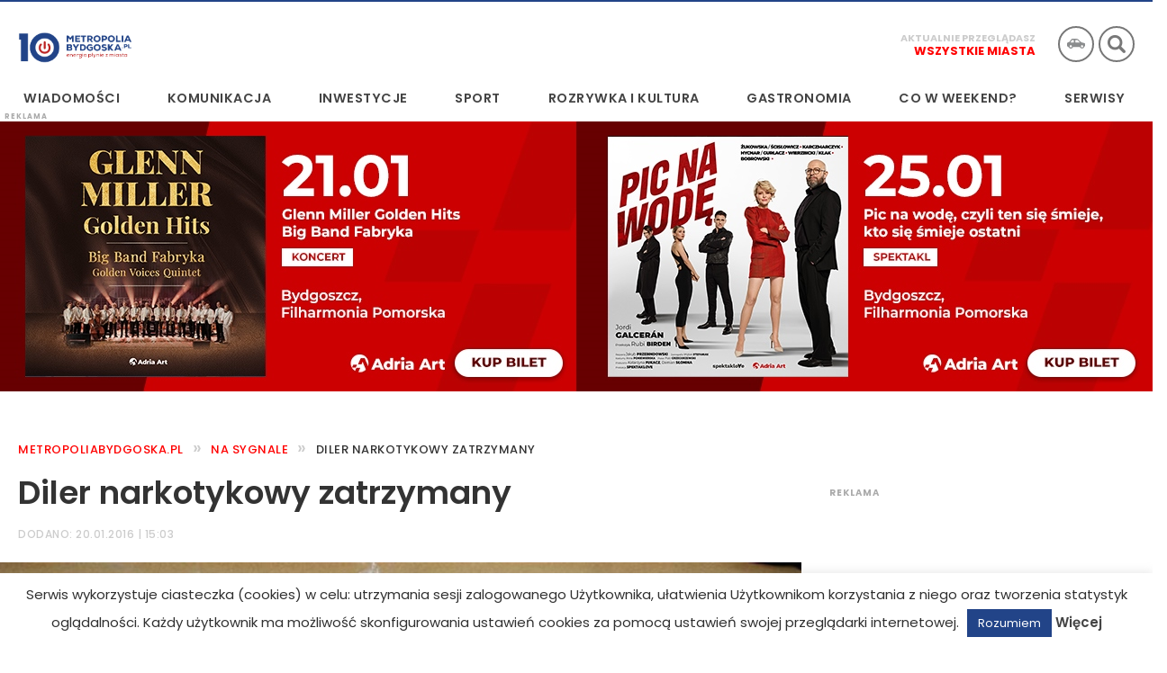

--- FILE ---
content_type: text/html; charset=UTF-8
request_url: https://metropoliabydgoska.pl/diler-narkotykowy-zatrzymany/
body_size: 36202
content:
<!DOCTYPE HTML>

<html lang="pl-PL" prefix="og: https://ogp.me/ns#">
<head>

<meta charset="UTF-8" />

<title>Diler narkotykowy zatrzymany</title>

<meta content="width=device-width, initial-scale=1.0, maximum-scale=1.0, user-scalable=no" name="viewport">

<link href="https://metropoliabydgoska.pl/wp-content/themes/metropolia/css/mt-slider.css" rel="stylesheet" />
<link href="https://metropoliabydgoska.pl/wp-content/themes/metropolia/css/mt-lightbox.css" rel="stylesheet" />
<link href="https://metropoliabydgoska.pl/wp-content/themes/metropolia/css/metropolia-15.css?1238599991" rel="stylesheet" />

<link rel="profile" href="http://gmpg.org/xfn/11" />
<link rel="stylesheet" href="https://metropoliabydgoska.pl/wp-content/themes/metropolia/style.css" />
<link rel="pingback" href="https://metropoliabydgoska.pl/xmlrpc.php" />

<link rel="preconnect" href="https://fonts.googleapis.com">
<link rel="preconnect" href="https://fonts.gstatic.com" crossorigin>
<link href="https://fonts.googleapis.com/css2?family=Poppins:wght@400;500;600;700&display=swap" rel="stylesheet">

<meta property="og:image" content="https://metropoliabydgoska.pl/wp-content/uploads/2016/01/narkotyki-aresztowanie_1200x800.jpg" />


	<style>img:is([sizes="auto" i], [sizes^="auto," i]) { contain-intrinsic-size: 3000px 1500px }</style>
	
<!-- Google Tag Manager for WordPress by gtm4wp.com -->
<script data-cfasync="false" data-pagespeed-no-defer>
	var gtm4wp_datalayer_name = "dataLayer";
	var dataLayer = dataLayer || [];
</script>
<!-- End Google Tag Manager for WordPress by gtm4wp.com -->
<!-- Optymalizacja wyszukiwarek według Rank Math PRO - https://rankmath.com/ -->
<meta name="description" content="Do 10 lat pozbawienia wolności grozi 27-letniemu mieszkańcowi powiatu świeckiego, u którego policjanci znaleźli narkotyki. Sprawca usłyszał już zarzuty"/>
<meta name="robots" content="follow, index, max-snippet:-1, max-video-preview:-1, max-image-preview:large"/>
<link rel="canonical" href="https://metropoliabydgoska.pl/diler-narkotykowy-zatrzymany/" />
<meta property="og:locale" content="pl_PL" />
<meta property="og:type" content="article" />
<meta property="og:title" content="Diler narkotykowy zatrzymany" />
<meta property="og:description" content="Do 10 lat pozbawienia wolności grozi 27-letniemu mieszkańcowi powiatu świeckiego, u którego policjanci znaleźli narkotyki. Sprawca usłyszał już zarzuty" />
<meta property="og:url" content="https://metropoliabydgoska.pl/diler-narkotykowy-zatrzymany/" />
<meta property="og:site_name" content="Metropolia Bydgoska" />
<meta property="article:section" content="NA SYGNALE" />
<meta property="og:updated_time" content="2018-10-29T11:48:19+01:00" />
<meta property="article:published_time" content="2016-01-20T15:03:15+01:00" />
<meta property="article:modified_time" content="2018-10-29T11:48:19+01:00" />
<meta name="twitter:card" content="summary_large_image" />
<meta name="twitter:title" content="Diler narkotykowy zatrzymany" />
<meta name="twitter:description" content="Do 10 lat pozbawienia wolności grozi 27-letniemu mieszkańcowi powiatu świeckiego, u którego policjanci znaleźli narkotyki. Sprawca usłyszał już zarzuty" />
<meta name="twitter:label1" content="Napisane przez" />
<meta name="twitter:data1" content="Stanisław Gazda" />
<meta name="twitter:label2" content="Czas czytania" />
<meta name="twitter:data2" content="Mniej niż minuta" />
<script type="application/ld+json" class="rank-math-schema-pro">{"@context":"https://schema.org","@graph":[{"@type":["NewsMediaOrganization","Organization"],"@id":"https://metropoliabydgoska.pl/#organization","name":"Metropolia Bydgoska","url":"https://metropoliabydgoska.pl","email":"metroadmin"},{"@type":"WebSite","@id":"https://metropoliabydgoska.pl/#website","url":"https://metropoliabydgoska.pl","name":"Metropolia Bydgoska","publisher":{"@id":"https://metropoliabydgoska.pl/#organization"},"inLanguage":"pl-PL"},{"@type":"BreadcrumbList","@id":"https://metropoliabydgoska.pl/diler-narkotykowy-zatrzymany/#breadcrumb","itemListElement":[{"@type":"ListItem","position":"1","item":{"@id":"https://metropoliabydgoska.pl","name":"Metropoliabydgoska.pl"}},{"@type":"ListItem","position":"2","item":{"@id":"https://metropoliabydgoska.pl/kategoria/na-sygnale/","name":"NA SYGNALE"}},{"@type":"ListItem","position":"3","item":{"@id":"https://metropoliabydgoska.pl/diler-narkotykowy-zatrzymany/","name":"Diler narkotykowy zatrzymany"}}]},{"@type":"WebPage","@id":"https://metropoliabydgoska.pl/diler-narkotykowy-zatrzymany/#webpage","url":"https://metropoliabydgoska.pl/diler-narkotykowy-zatrzymany/","name":"Diler narkotykowy zatrzymany","datePublished":"2016-01-20T15:03:15+01:00","dateModified":"2018-10-29T11:48:19+01:00","isPartOf":{"@id":"https://metropoliabydgoska.pl/#website"},"inLanguage":"pl-PL","breadcrumb":{"@id":"https://metropoliabydgoska.pl/diler-narkotykowy-zatrzymany/#breadcrumb"}},{"@type":"Person","@id":"https://metropoliabydgoska.pl/author/stanislaw/","name":"Stanis\u0142aw Gazda","url":"https://metropoliabydgoska.pl/author/stanislaw/","image":{"@type":"ImageObject","@id":"https://secure.gravatar.com/avatar/f009f1c8dcfda3fd94eabf508a9aa8a78b8d4885fbf262497f909a11ddc335af?s=96&amp;d=mm&amp;r=g","url":"https://secure.gravatar.com/avatar/f009f1c8dcfda3fd94eabf508a9aa8a78b8d4885fbf262497f909a11ddc335af?s=96&amp;d=mm&amp;r=g","caption":"Stanis\u0142aw Gazda","inLanguage":"pl-PL"},"sameAs":["https://www.metropoliabydgoska.pl"],"worksFor":{"@id":"https://metropoliabydgoska.pl/#organization"}},{"@type":"NewsArticle","headline":"Diler narkotykowy zatrzymany","datePublished":"2016-01-20T15:03:15+01:00","dateModified":"2018-10-29T11:48:19+01:00","articleSection":"NA SYGNALE, Na sygnale","author":{"@id":"https://metropoliabydgoska.pl/author/stanislaw/","name":"Stanis\u0142aw Gazda"},"publisher":{"@id":"https://metropoliabydgoska.pl/#organization"},"description":"Do 10 lat pozbawienia wolno\u015bci grozi 27-letniemu mieszka\u0144cowi powiatu \u015bwieckiego, u kt\u00f3rego policjanci znale\u017ali narkotyki. Sprawca us\u0142ysza\u0142 ju\u017c zarzuty","name":"Diler narkotykowy zatrzymany","@id":"https://metropoliabydgoska.pl/diler-narkotykowy-zatrzymany/#richSnippet","isPartOf":{"@id":"https://metropoliabydgoska.pl/diler-narkotykowy-zatrzymany/#webpage"},"inLanguage":"pl-PL","mainEntityOfPage":{"@id":"https://metropoliabydgoska.pl/diler-narkotykowy-zatrzymany/#webpage"}}]}</script>
<!-- /Wtyczka Rank Math WordPress SEO -->

<link rel="alternate" type="application/rss+xml" title="Metropolia Bydgoska &raquo; Kanał z wpisami" href="https://metropoliabydgoska.pl/feed/" />
<link rel="alternate" type="application/rss+xml" title="Metropolia Bydgoska &raquo; Kanał z komentarzami" href="https://metropoliabydgoska.pl/comments/feed/" />
<script type="text/javascript">
/* <![CDATA[ */
window._wpemojiSettings = {"baseUrl":"https:\/\/s.w.org\/images\/core\/emoji\/15.1.0\/72x72\/","ext":".png","svgUrl":"https:\/\/s.w.org\/images\/core\/emoji\/15.1.0\/svg\/","svgExt":".svg","source":{"concatemoji":"https:\/\/metropoliabydgoska.pl\/wp-includes\/js\/wp-emoji-release.min.js?ver=6.8.1"}};
/*! This file is auto-generated */
!function(i,n){var o,s,e;function c(e){try{var t={supportTests:e,timestamp:(new Date).valueOf()};sessionStorage.setItem(o,JSON.stringify(t))}catch(e){}}function p(e,t,n){e.clearRect(0,0,e.canvas.width,e.canvas.height),e.fillText(t,0,0);var t=new Uint32Array(e.getImageData(0,0,e.canvas.width,e.canvas.height).data),r=(e.clearRect(0,0,e.canvas.width,e.canvas.height),e.fillText(n,0,0),new Uint32Array(e.getImageData(0,0,e.canvas.width,e.canvas.height).data));return t.every(function(e,t){return e===r[t]})}function u(e,t,n){switch(t){case"flag":return n(e,"\ud83c\udff3\ufe0f\u200d\u26a7\ufe0f","\ud83c\udff3\ufe0f\u200b\u26a7\ufe0f")?!1:!n(e,"\ud83c\uddfa\ud83c\uddf3","\ud83c\uddfa\u200b\ud83c\uddf3")&&!n(e,"\ud83c\udff4\udb40\udc67\udb40\udc62\udb40\udc65\udb40\udc6e\udb40\udc67\udb40\udc7f","\ud83c\udff4\u200b\udb40\udc67\u200b\udb40\udc62\u200b\udb40\udc65\u200b\udb40\udc6e\u200b\udb40\udc67\u200b\udb40\udc7f");case"emoji":return!n(e,"\ud83d\udc26\u200d\ud83d\udd25","\ud83d\udc26\u200b\ud83d\udd25")}return!1}function f(e,t,n){var r="undefined"!=typeof WorkerGlobalScope&&self instanceof WorkerGlobalScope?new OffscreenCanvas(300,150):i.createElement("canvas"),a=r.getContext("2d",{willReadFrequently:!0}),o=(a.textBaseline="top",a.font="600 32px Arial",{});return e.forEach(function(e){o[e]=t(a,e,n)}),o}function t(e){var t=i.createElement("script");t.src=e,t.defer=!0,i.head.appendChild(t)}"undefined"!=typeof Promise&&(o="wpEmojiSettingsSupports",s=["flag","emoji"],n.supports={everything:!0,everythingExceptFlag:!0},e=new Promise(function(e){i.addEventListener("DOMContentLoaded",e,{once:!0})}),new Promise(function(t){var n=function(){try{var e=JSON.parse(sessionStorage.getItem(o));if("object"==typeof e&&"number"==typeof e.timestamp&&(new Date).valueOf()<e.timestamp+604800&&"object"==typeof e.supportTests)return e.supportTests}catch(e){}return null}();if(!n){if("undefined"!=typeof Worker&&"undefined"!=typeof OffscreenCanvas&&"undefined"!=typeof URL&&URL.createObjectURL&&"undefined"!=typeof Blob)try{var e="postMessage("+f.toString()+"("+[JSON.stringify(s),u.toString(),p.toString()].join(",")+"));",r=new Blob([e],{type:"text/javascript"}),a=new Worker(URL.createObjectURL(r),{name:"wpTestEmojiSupports"});return void(a.onmessage=function(e){c(n=e.data),a.terminate(),t(n)})}catch(e){}c(n=f(s,u,p))}t(n)}).then(function(e){for(var t in e)n.supports[t]=e[t],n.supports.everything=n.supports.everything&&n.supports[t],"flag"!==t&&(n.supports.everythingExceptFlag=n.supports.everythingExceptFlag&&n.supports[t]);n.supports.everythingExceptFlag=n.supports.everythingExceptFlag&&!n.supports.flag,n.DOMReady=!1,n.readyCallback=function(){n.DOMReady=!0}}).then(function(){return e}).then(function(){var e;n.supports.everything||(n.readyCallback(),(e=n.source||{}).concatemoji?t(e.concatemoji):e.wpemoji&&e.twemoji&&(t(e.twemoji),t(e.wpemoji)))}))}((window,document),window._wpemojiSettings);
/* ]]> */
</script>
<style id='wp-emoji-styles-inline-css' type='text/css'>

	img.wp-smiley, img.emoji {
		display: inline !important;
		border: none !important;
		box-shadow: none !important;
		height: 1em !important;
		width: 1em !important;
		margin: 0 0.07em !important;
		vertical-align: -0.1em !important;
		background: none !important;
		padding: 0 !important;
	}
</style>
<link rel='stylesheet' id='wp-block-library-css' href='https://metropoliabydgoska.pl/wp-includes/css/dist/block-library/style.min.css?ver=6.8.1' type='text/css' media='all' />
<style id='classic-theme-styles-inline-css' type='text/css'>
/*! This file is auto-generated */
.wp-block-button__link{color:#fff;background-color:#32373c;border-radius:9999px;box-shadow:none;text-decoration:none;padding:calc(.667em + 2px) calc(1.333em + 2px);font-size:1.125em}.wp-block-file__button{background:#32373c;color:#fff;text-decoration:none}
</style>
<style id='global-styles-inline-css' type='text/css'>
:root{--wp--preset--aspect-ratio--square: 1;--wp--preset--aspect-ratio--4-3: 4/3;--wp--preset--aspect-ratio--3-4: 3/4;--wp--preset--aspect-ratio--3-2: 3/2;--wp--preset--aspect-ratio--2-3: 2/3;--wp--preset--aspect-ratio--16-9: 16/9;--wp--preset--aspect-ratio--9-16: 9/16;--wp--preset--color--black: #000000;--wp--preset--color--cyan-bluish-gray: #abb8c3;--wp--preset--color--white: #ffffff;--wp--preset--color--pale-pink: #f78da7;--wp--preset--color--vivid-red: #cf2e2e;--wp--preset--color--luminous-vivid-orange: #ff6900;--wp--preset--color--luminous-vivid-amber: #fcb900;--wp--preset--color--light-green-cyan: #7bdcb5;--wp--preset--color--vivid-green-cyan: #00d084;--wp--preset--color--pale-cyan-blue: #8ed1fc;--wp--preset--color--vivid-cyan-blue: #0693e3;--wp--preset--color--vivid-purple: #9b51e0;--wp--preset--gradient--vivid-cyan-blue-to-vivid-purple: linear-gradient(135deg,rgba(6,147,227,1) 0%,rgb(155,81,224) 100%);--wp--preset--gradient--light-green-cyan-to-vivid-green-cyan: linear-gradient(135deg,rgb(122,220,180) 0%,rgb(0,208,130) 100%);--wp--preset--gradient--luminous-vivid-amber-to-luminous-vivid-orange: linear-gradient(135deg,rgba(252,185,0,1) 0%,rgba(255,105,0,1) 100%);--wp--preset--gradient--luminous-vivid-orange-to-vivid-red: linear-gradient(135deg,rgba(255,105,0,1) 0%,rgb(207,46,46) 100%);--wp--preset--gradient--very-light-gray-to-cyan-bluish-gray: linear-gradient(135deg,rgb(238,238,238) 0%,rgb(169,184,195) 100%);--wp--preset--gradient--cool-to-warm-spectrum: linear-gradient(135deg,rgb(74,234,220) 0%,rgb(151,120,209) 20%,rgb(207,42,186) 40%,rgb(238,44,130) 60%,rgb(251,105,98) 80%,rgb(254,248,76) 100%);--wp--preset--gradient--blush-light-purple: linear-gradient(135deg,rgb(255,206,236) 0%,rgb(152,150,240) 100%);--wp--preset--gradient--blush-bordeaux: linear-gradient(135deg,rgb(254,205,165) 0%,rgb(254,45,45) 50%,rgb(107,0,62) 100%);--wp--preset--gradient--luminous-dusk: linear-gradient(135deg,rgb(255,203,112) 0%,rgb(199,81,192) 50%,rgb(65,88,208) 100%);--wp--preset--gradient--pale-ocean: linear-gradient(135deg,rgb(255,245,203) 0%,rgb(182,227,212) 50%,rgb(51,167,181) 100%);--wp--preset--gradient--electric-grass: linear-gradient(135deg,rgb(202,248,128) 0%,rgb(113,206,126) 100%);--wp--preset--gradient--midnight: linear-gradient(135deg,rgb(2,3,129) 0%,rgb(40,116,252) 100%);--wp--preset--font-size--small: 13px;--wp--preset--font-size--medium: 20px;--wp--preset--font-size--large: 36px;--wp--preset--font-size--x-large: 42px;--wp--preset--spacing--20: 0.44rem;--wp--preset--spacing--30: 0.67rem;--wp--preset--spacing--40: 1rem;--wp--preset--spacing--50: 1.5rem;--wp--preset--spacing--60: 2.25rem;--wp--preset--spacing--70: 3.38rem;--wp--preset--spacing--80: 5.06rem;--wp--preset--shadow--natural: 6px 6px 9px rgba(0, 0, 0, 0.2);--wp--preset--shadow--deep: 12px 12px 50px rgba(0, 0, 0, 0.4);--wp--preset--shadow--sharp: 6px 6px 0px rgba(0, 0, 0, 0.2);--wp--preset--shadow--outlined: 6px 6px 0px -3px rgba(255, 255, 255, 1), 6px 6px rgba(0, 0, 0, 1);--wp--preset--shadow--crisp: 6px 6px 0px rgba(0, 0, 0, 1);}:where(.is-layout-flex){gap: 0.5em;}:where(.is-layout-grid){gap: 0.5em;}body .is-layout-flex{display: flex;}.is-layout-flex{flex-wrap: wrap;align-items: center;}.is-layout-flex > :is(*, div){margin: 0;}body .is-layout-grid{display: grid;}.is-layout-grid > :is(*, div){margin: 0;}:where(.wp-block-columns.is-layout-flex){gap: 2em;}:where(.wp-block-columns.is-layout-grid){gap: 2em;}:where(.wp-block-post-template.is-layout-flex){gap: 1.25em;}:where(.wp-block-post-template.is-layout-grid){gap: 1.25em;}.has-black-color{color: var(--wp--preset--color--black) !important;}.has-cyan-bluish-gray-color{color: var(--wp--preset--color--cyan-bluish-gray) !important;}.has-white-color{color: var(--wp--preset--color--white) !important;}.has-pale-pink-color{color: var(--wp--preset--color--pale-pink) !important;}.has-vivid-red-color{color: var(--wp--preset--color--vivid-red) !important;}.has-luminous-vivid-orange-color{color: var(--wp--preset--color--luminous-vivid-orange) !important;}.has-luminous-vivid-amber-color{color: var(--wp--preset--color--luminous-vivid-amber) !important;}.has-light-green-cyan-color{color: var(--wp--preset--color--light-green-cyan) !important;}.has-vivid-green-cyan-color{color: var(--wp--preset--color--vivid-green-cyan) !important;}.has-pale-cyan-blue-color{color: var(--wp--preset--color--pale-cyan-blue) !important;}.has-vivid-cyan-blue-color{color: var(--wp--preset--color--vivid-cyan-blue) !important;}.has-vivid-purple-color{color: var(--wp--preset--color--vivid-purple) !important;}.has-black-background-color{background-color: var(--wp--preset--color--black) !important;}.has-cyan-bluish-gray-background-color{background-color: var(--wp--preset--color--cyan-bluish-gray) !important;}.has-white-background-color{background-color: var(--wp--preset--color--white) !important;}.has-pale-pink-background-color{background-color: var(--wp--preset--color--pale-pink) !important;}.has-vivid-red-background-color{background-color: var(--wp--preset--color--vivid-red) !important;}.has-luminous-vivid-orange-background-color{background-color: var(--wp--preset--color--luminous-vivid-orange) !important;}.has-luminous-vivid-amber-background-color{background-color: var(--wp--preset--color--luminous-vivid-amber) !important;}.has-light-green-cyan-background-color{background-color: var(--wp--preset--color--light-green-cyan) !important;}.has-vivid-green-cyan-background-color{background-color: var(--wp--preset--color--vivid-green-cyan) !important;}.has-pale-cyan-blue-background-color{background-color: var(--wp--preset--color--pale-cyan-blue) !important;}.has-vivid-cyan-blue-background-color{background-color: var(--wp--preset--color--vivid-cyan-blue) !important;}.has-vivid-purple-background-color{background-color: var(--wp--preset--color--vivid-purple) !important;}.has-black-border-color{border-color: var(--wp--preset--color--black) !important;}.has-cyan-bluish-gray-border-color{border-color: var(--wp--preset--color--cyan-bluish-gray) !important;}.has-white-border-color{border-color: var(--wp--preset--color--white) !important;}.has-pale-pink-border-color{border-color: var(--wp--preset--color--pale-pink) !important;}.has-vivid-red-border-color{border-color: var(--wp--preset--color--vivid-red) !important;}.has-luminous-vivid-orange-border-color{border-color: var(--wp--preset--color--luminous-vivid-orange) !important;}.has-luminous-vivid-amber-border-color{border-color: var(--wp--preset--color--luminous-vivid-amber) !important;}.has-light-green-cyan-border-color{border-color: var(--wp--preset--color--light-green-cyan) !important;}.has-vivid-green-cyan-border-color{border-color: var(--wp--preset--color--vivid-green-cyan) !important;}.has-pale-cyan-blue-border-color{border-color: var(--wp--preset--color--pale-cyan-blue) !important;}.has-vivid-cyan-blue-border-color{border-color: var(--wp--preset--color--vivid-cyan-blue) !important;}.has-vivid-purple-border-color{border-color: var(--wp--preset--color--vivid-purple) !important;}.has-vivid-cyan-blue-to-vivid-purple-gradient-background{background: var(--wp--preset--gradient--vivid-cyan-blue-to-vivid-purple) !important;}.has-light-green-cyan-to-vivid-green-cyan-gradient-background{background: var(--wp--preset--gradient--light-green-cyan-to-vivid-green-cyan) !important;}.has-luminous-vivid-amber-to-luminous-vivid-orange-gradient-background{background: var(--wp--preset--gradient--luminous-vivid-amber-to-luminous-vivid-orange) !important;}.has-luminous-vivid-orange-to-vivid-red-gradient-background{background: var(--wp--preset--gradient--luminous-vivid-orange-to-vivid-red) !important;}.has-very-light-gray-to-cyan-bluish-gray-gradient-background{background: var(--wp--preset--gradient--very-light-gray-to-cyan-bluish-gray) !important;}.has-cool-to-warm-spectrum-gradient-background{background: var(--wp--preset--gradient--cool-to-warm-spectrum) !important;}.has-blush-light-purple-gradient-background{background: var(--wp--preset--gradient--blush-light-purple) !important;}.has-blush-bordeaux-gradient-background{background: var(--wp--preset--gradient--blush-bordeaux) !important;}.has-luminous-dusk-gradient-background{background: var(--wp--preset--gradient--luminous-dusk) !important;}.has-pale-ocean-gradient-background{background: var(--wp--preset--gradient--pale-ocean) !important;}.has-electric-grass-gradient-background{background: var(--wp--preset--gradient--electric-grass) !important;}.has-midnight-gradient-background{background: var(--wp--preset--gradient--midnight) !important;}.has-small-font-size{font-size: var(--wp--preset--font-size--small) !important;}.has-medium-font-size{font-size: var(--wp--preset--font-size--medium) !important;}.has-large-font-size{font-size: var(--wp--preset--font-size--large) !important;}.has-x-large-font-size{font-size: var(--wp--preset--font-size--x-large) !important;}
:where(.wp-block-post-template.is-layout-flex){gap: 1.25em;}:where(.wp-block-post-template.is-layout-grid){gap: 1.25em;}
:where(.wp-block-columns.is-layout-flex){gap: 2em;}:where(.wp-block-columns.is-layout-grid){gap: 2em;}
:root :where(.wp-block-pullquote){font-size: 1.5em;line-height: 1.6;}
</style>
<link rel='stylesheet' id='contact-form-7-css' href='https://metropoliabydgoska.pl/wp-content/plugins/contact-form-7/includes/css/styles.css?ver=6.1' type='text/css' media='all' />
<link rel='stylesheet' id='cookie-law-info-css' href='https://metropoliabydgoska.pl/wp-content/plugins/cookie-law-info/legacy/public/css/cookie-law-info-public.css?ver=3.2.0' type='text/css' media='all' />
<link rel='stylesheet' id='cookie-law-info-gdpr-css' href='https://metropoliabydgoska.pl/wp-content/plugins/cookie-law-info/legacy/public/css/cookie-law-info-gdpr.css?ver=3.2.0' type='text/css' media='all' />
<link rel='stylesheet' id='wp-polls-css' href='https://metropoliabydgoska.pl/wp-content/plugins/wp-polls/polls-css.css?ver=2.77.3' type='text/css' media='all' />
<style id='wp-polls-inline-css' type='text/css'>
.wp-polls .pollbar {
	margin: 1px;
	font-size: 8px;
	line-height: 10px;
	height: 10px;
	background: #224488;
	border: 1px solid #070738;
}

</style>
<link rel='stylesheet' id='crp-style-grid-css' href='https://metropoliabydgoska.pl/wp-content/plugins/contextual-related-posts/css/grid.min.css?ver=4.1.0' type='text/css' media='all' />
<style id='crp-style-grid-inline-css' type='text/css'>

			.crp_related.crp-grid ul li a.crp_link {
				grid-template-rows: 150px auto;
			}
			.crp_related.crp-grid ul {
				grid-template-columns: repeat(auto-fill, minmax(150px, 1fr));
			}
			
</style>
<link rel='stylesheet' id='wp-pagenavi-css' href='https://metropoliabydgoska.pl/wp-content/plugins/wp-pagenavi/pagenavi-css.css?ver=2.70' type='text/css' media='all' />
<script type="text/javascript" src="https://metropoliabydgoska.pl/wp-includes/js/jquery/jquery.min.js?ver=3.7.1" id="jquery-core-js"></script>
<script type="text/javascript" src="https://metropoliabydgoska.pl/wp-includes/js/jquery/jquery-migrate.min.js?ver=3.4.1" id="jquery-migrate-js"></script>
<script type="text/javascript" id="cookie-law-info-js-extra">
/* <![CDATA[ */
var Cli_Data = {"nn_cookie_ids":[],"cookielist":[],"non_necessary_cookies":[],"ccpaEnabled":"","ccpaRegionBased":"","ccpaBarEnabled":"","strictlyEnabled":["necessary","obligatoire"],"ccpaType":"gdpr","js_blocking":"","custom_integration":"","triggerDomRefresh":"","secure_cookies":""};
var cli_cookiebar_settings = {"animate_speed_hide":"500","animate_speed_show":"500","background":"#fff","border":"#dd3333","border_on":"","button_1_button_colour":"#224488","button_1_button_hover":"#1b366d","button_1_link_colour":"#fff","button_1_as_button":"1","button_1_new_win":"","button_2_button_colour":"#333","button_2_button_hover":"#292929","button_2_link_colour":"#444","button_2_as_button":"","button_2_hidebar":"","button_3_button_colour":"#dedfe0","button_3_button_hover":"#b2b2b3","button_3_link_colour":"#333333","button_3_as_button":"1","button_3_new_win":"","button_4_button_colour":"#dedfe0","button_4_button_hover":"#b2b2b3","button_4_link_colour":"#333333","button_4_as_button":"1","button_7_button_colour":"#61a229","button_7_button_hover":"#4e8221","button_7_link_colour":"#fff","button_7_as_button":"1","button_7_new_win":"","font_family":"inherit","header_fix":"","notify_animate_hide":"1","notify_animate_show":"","notify_div_id":"#cookie-law-info-bar","notify_position_horizontal":"right","notify_position_vertical":"bottom","scroll_close":"","scroll_close_reload":"","accept_close_reload":"","reject_close_reload":"","showagain_tab":"","showagain_background":"#fff","showagain_border":"#000","showagain_div_id":"#cookie-law-info-again","showagain_x_position":"100px","text":"#303030","show_once_yn":"","show_once":"10000","logging_on":"","as_popup":"","popup_overlay":"1","bar_heading_text":"","cookie_bar_as":"banner","popup_showagain_position":"bottom-right","widget_position":"left"};
var log_object = {"ajax_url":"https:\/\/metropoliabydgoska.pl\/wp-admin\/admin-ajax.php"};
/* ]]> */
</script>
<script type="text/javascript" src="https://metropoliabydgoska.pl/wp-content/plugins/cookie-law-info/legacy/public/js/cookie-law-info-public.js?ver=3.2.0" id="cookie-law-info-js"></script>
<script type="text/javascript" id="seo-automated-link-building-js-extra">
/* <![CDATA[ */
var seoAutomatedLinkBuilding = {"ajaxUrl":"https:\/\/metropoliabydgoska.pl\/wp-admin\/admin-ajax.php"};
/* ]]> */
</script>
<script type="text/javascript" src="https://metropoliabydgoska.pl/wp-content/plugins/seo-automated-link-building/js/seo-automated-link-building.js?ver=6.8.1" id="seo-automated-link-building-js"></script>
<link rel="https://api.w.org/" href="https://metropoliabydgoska.pl/wp-json/" /><link rel="alternate" title="JSON" type="application/json" href="https://metropoliabydgoska.pl/wp-json/wp/v2/posts/16105" /><link rel="EditURI" type="application/rsd+xml" title="RSD" href="https://metropoliabydgoska.pl/xmlrpc.php?rsd" />
<link rel='shortlink' href='https://metropoliabydgoska.pl/?p=16105' />
<link rel="alternate" title="oEmbed (JSON)" type="application/json+oembed" href="https://metropoliabydgoska.pl/wp-json/oembed/1.0/embed?url=https%3A%2F%2Fmetropoliabydgoska.pl%2Fdiler-narkotykowy-zatrzymany%2F" />
<link rel="alternate" title="oEmbed (XML)" type="text/xml+oembed" href="https://metropoliabydgoska.pl/wp-json/oembed/1.0/embed?url=https%3A%2F%2Fmetropoliabydgoska.pl%2Fdiler-narkotykowy-zatrzymany%2F&#038;format=xml" />

<!-- This site is using AdRotate v5.8.12 Professional to display their advertisements - https://ajdg.solutions/ -->
<!-- AdRotate CSS -->
<style type="text/css" media="screen">
	.g { margin:0px; padding:0px; overflow:hidden; line-height:1; zoom:1; }
	.g img { height:auto; }
	.g-col { position:relative; float:left; }
	.g-col:first-child { margin-left: 0; }
	.g-col:last-child { margin-right: 0; }
	.g-1 { margin:0px 0px 0px 0px;width:100%; max-width:1280px; height:100%; max-height:200px; }
	.g-1 { margin:0px 0px 0px 0px; width:100%; max-width:1280px; height:100%; max-height:300px; }
	.g-2 { margin:0px 0px 0px 0px; width:100%; max-width:400px; height:100%; max-height:400px; }
	.g-3 { margin:0px 0px 0px 0px; width:100%; max-width:1280px; height:100%; max-height:200px; }
	.g-4 { margin:0px 0px 0px 0px; width:100%; max-width:360px; height:100%; max-height:360px; }
	.g-5 { margin:0px 0px 0px 0px; width:100%; max-width:400px; height:100%; max-height:400px; }
	.g-6 { margin:0px 0px 0px 0px; width:100%; max-width:360px; height:100%; max-height:360px; }
	.g-7 { margin:0px 0px 0px 0px; width:100%; max-width:360px; height:100%; max-height:360px; }
	.g-8 { margin:0px 0px 0px 0px; width:100%; max-width:360px; height:100%; max-height:360px; }
	.g-9 { margin:0px 0px 0px 0px; width:100%; max-width:1280px; height:100%; max-height:300px; }
	.g-10 { margin:0px 0px 0px 0px; width:100%; max-width:1280px; height:100%; max-height:200px; }
	.g-12 { margin:0px 0px 0px 0px;width:100%; max-width:125px; height:100%; max-height:125px; }
	.g-13 { margin:0px 0px 0px 0px;width:100%; max-width:400px; height:100%; max-height:400px; }
	.g-14 { margin:0px 0px 0px 0px;width:100%; max-width:1280px; height:100%; max-height:200px; }
	.g-15 { margin:0px 0px 0px 0px;width:100%; max-width:1280px; height:100%; max-height:200px; }
	.g-17 { min-width:0px; max-width:1200px; }
	.b-17 { margin:0px 0px 0px 0px; }
	.g-19 { margin:0px 0px 0px 0px; width:100%; max-width:1280px; height:100%; max-height:350px; }
	@media only screen and (max-width: 480px) {
		.g-col, .g-dyn, .g-single { width:100%; margin-left:0; margin-right:0; }
	}
</style>
<!-- /AdRotate CSS -->


<!-- StarBox - the Author Box for Humans 3.5.4, visit: https://wordpress.org/plugins/starbox/ -->
<!-- /StarBox - the Author Box for Humans -->

<link rel='stylesheet' id='71c12db99a-css' href='https://metropoliabydgoska.pl/wp-content/plugins/starbox/themes/minimal/css/frontend.min.css?ver=3.5.4' type='text/css' media='all' />
<link rel='stylesheet' id='f34b07bb10-css' href='https://metropoliabydgoska.pl/wp-content/plugins/starbox/themes/admin/css/hidedefault.min.css?ver=3.5.4' type='text/css' media='all' />

<!-- Google Tag Manager for WordPress by gtm4wp.com -->
<!-- GTM Container placement set to footer -->
<script data-cfasync="false" data-pagespeed-no-defer type="text/javascript">
	var dataLayer_content = {"pagePostType":"post","pagePostType2":"single-post","pageCategory":["na-sygnale","na-sygnale-region"],"pagePostAuthor":"Stanisław Gazda","pagePostDate":"20 stycznia 2016","pagePostDateYear":2016,"pagePostDateMonth":1,"pagePostDateDay":20,"pagePostDateDayName":"środa","pagePostDateHour":15,"pagePostDateMinute":3,"pagePostDateIso":"2016-01-20T15:03:15+01:00","pagePostDateUnix":1453302195};
	dataLayer.push( dataLayer_content );
</script>
<script data-cfasync="false" data-pagespeed-no-defer type="text/javascript">
(function(w,d,s,l,i){w[l]=w[l]||[];w[l].push({'gtm.start':
new Date().getTime(),event:'gtm.js'});var f=d.getElementsByTagName(s)[0],
j=d.createElement(s),dl=l!='dataLayer'?'&l='+l:'';j.async=true;j.src=
'//www.googletagmanager.com/gtm.js?id='+i+dl;f.parentNode.insertBefore(j,f);
})(window,document,'script','dataLayer','GTM-W4MN54H');
</script>
<!-- End Google Tag Manager for WordPress by gtm4wp.com -->		<script>
			document.documentElement.className = document.documentElement.className.replace( 'no-js', 'js' );
		</script>
				<style>
			.no-js img.lazyload { display: none; }
			figure.wp-block-image img.lazyloading { min-width: 150px; }
							.lazyload, .lazyloading { opacity: 0; }
				.lazyloaded {
					opacity: 1;
					transition: opacity 400ms;
					transition-delay: 0ms;
				}
					</style>
		<style type="text/css">.recentcomments a{display:inline !important;padding:0 !important;margin:0 !important;}</style>		<style type="text/css" id="wp-custom-css">
			@media only screen and (max-width: 679px) {
  .code-block {margin-left:-20px !important;}
	p {font-size:16px; line-height:1.7;}
	.h1 {font-size:22px; margin-bottom:10px;}
	.post_title {font-size:24px;}
	.mt-feature-list li a h3 {font-size:14px;}
	.mt-feature .h2 {max-height:72px;}
	.h2 {font-size:14px;}
 .mt-inner-wrap div h2 {font-size:22px;}
	.mt-inner-wrap ul {font-size:16px; margin-left:10px;}
	.mt-inner-wrap ol {font-size:16px; margin-left:10px;}
	.category-tag-h1 {font-size:24px !important; text-transform:uppercase; margin-bottom:10px;}
	.rank-math-breadcrumb {text-transform: uppercase; height:40px; font-size:13px;}
}
@media only screen and (min-width: 680px) {
  .code-block {margin-left:-20px !important;}
	p {font-size:18px; line-height:1.7;}
	.mt-secondary-features .mt-feature .h2 {font-size:18px;}
	.category-tag-h1 {font-size:32px !important; text-transform:uppercase; margin-bottom:10px;}
	.mt-inner-wrap ul {font-size:18px; margin-left:20px;}
	.mt-inner-wrap ol {font-size:18px; margin-left:20px;}
	.post_title {font-size:36px; margin-bottom:10px}
	.rank-math-breadcrumb {text-transform: uppercase; height:30px;}
	.crp_related .crp_thumb, .crp_related .crp_title {font-size:14px}
}
p a {color:#ff0000 !important;}
.subnav__link {font-size:1rem !important; color:#444;}
.subnav__item .subnav__link::before {font-size:1rem !important;}

.megamenu__col ul li a {font-size:14px;}
.mt-main-news-list-title {background:#224488;}
.mt-main-news-list-title h2 {color:#ffffff;}

.mt-news-list-title {background:#224488;}
.mt-news-list-title .h2 {color:#ffffff;}
.mt-news-list-title .h2:hover {color:#ffffff !important;}
.h2 a {color:#ffffff !important;}

.rank-math-breadcrumb p {font-size:10px; margin-bottom:5px; margin-top:5px;}
.mt-social-share {margin-bottom:10px; margin-top:10px}
.mt-social-list li a, .mt-social-share-list li a {width:30px; height:30px}		</style>
		
<script src="https://metropoliabydgoska.pl/wp-content/themes/metropolia/js/mt-modernizr.js"></script>
<script src="https://metropoliabydgoska.pl/wp-content/themes/metropolia/js/mt-jquery.js"></script>
<script src="https://metropoliabydgoska.pl/wp-content/themes/metropolia/js/mt-jqueryui.js"></script>
<script src="https://metropoliabydgoska.pl/wp-content/themes/metropolia/js/mt-slider.js"></script>
<script src="https://metropoliabydgoska.pl/wp-content/themes/metropolia/js/mt-eq.js"></script>
<script src="https://metropoliabydgoska.pl/wp-content/themes/metropolia/js/mt-lightbox.js"></script>
<!-- <script src="https://metropoliabydgoska.pl/wp-content/themes/metropolia/js/mt-scroll.js"></script> -->
<script src="https://metropoliabydgoska.pl/wp-content/themes/metropolia/js/mt-scripts.js?9992"></script>

<script>

  $("img").each(function(){
        var img = $(this);
        var image = new Image();
        image.src = $(img).attr("src");
        var no_image = "https://dummyimage.com/100x100/7080b5/000000&text=No+image";
        if (image.naturalWidth == 0 || image.readyState == 'uninitialized'){
            $(img).unbind("error").attr("src", no_image).css({
                height: $(img).css("height"),
                width: $(img).css("width"),
            });
        }
  });

</script>

</head>

<!-- <script>
  (function(i,s,o,g,r,a,m){i['GoogleAnalyticsObject']=r;i[r]=i[r]||function(){
  (i[r].q=i[r].q||[]).push(arguments)},i[r].l=1*new Date();a=s.createElement(o),
  m=s.getElementsByTagName(o)[0];a.async=1;a.src=g;m.parentNode.insertBefore(a,m)
  })(window,document,'script','//www.google-analytics.com/analytics.js','ga');

  ga('create', 'UA-68323669-1', 'auto');
  ga('send', 'pageview');

</script> -->

<body class="mt-test-klasy mt-alert-nie">

<div class="mt-top mt-top-full">

<div class="mt-top-search">
<div class="mt-wrap">

<form method="get" action="/"><input type="text" name="s" id="s" placeholder="Szukaj w serwisie"><input type="submit" value="wyszukaj"></form>

</div>
</div>

<div class="mt-weather">
<div class="mt-wrap">

</div>
</div>

<header>

<div class="mt-wrap">

<a class="mt-logo mt-ir"  href="https://metropoliabydgoska.pl/"
title="Metropolia Bydgoska">
Metropolia Bydgoska</a>


<div class="mt-basic-info"><p><span>Aktualnie przeglądasz</span><br>

<a href="https://metropoliabydgoska.pl/">Wszystkie miasta</a>
</p></div>

<div class="mt-top-icons">
<a class="mt-weather-trigger mt-ir">Pogoda</a>
<!-- <a class="mt-login-trigger mt-ir">Tryb nocny</a> -->
<a href="/traffic" class="mt-ir mt-traffic">Informacje drogowe</a>
<a class="mt-search-trigger mt-ir">Szukaj</a>

<button class="btn--reset mobilemenu__toogler d-md-none">
    <span class="toogler__bar"></span>
    <span class="toogler__bar"></span>
    <span class="toogler__bar"></span>
</button>

</div>
</div>

<style>

.mt-traffic {
    background: url(https://metropoliabydgoska.pl/wp-content/themes/metropolia/img/menu_traffic_20x20.svg) center center no-repeat;
}
</style>

</header>

<style>

	.d-none{
		display: none;
	}

	@media (min-width: 768px){
		.d-md-block {
			display: block!important;
		}

		.d-md-none{
			display: none;
		}
	}






.toogler__bar:not(:last-of-type) {
	margin-bottom: 8px;
}
.header--white .toogler__bar {
	background-color: #333f4f;
}
.toogler__bar {
	display: block;
	width: 30px;
	height: 3px;
	background-color: #224488;
	-webkit-transition: all 250ms ease;
	-o-transition: all 250ms ease;
	transition: all 250ms ease;
}


.mobilemenu__toogler {
	-webkit-box-ordinal-group: 2;
	-ms-flex-order: 1;
	order: 1;
	margin-left: 20px;
	margin-top: auto;
	margin-bottom: auto;
	-webkit-transition: all 250ms ease;
	-o-transition: all 250ms ease;
	transition: all 250ms ease;
	outline: 0;
}
.btn--reset {
	border: 0;
	background: 0 0;
	-webkit-box-shadow: none;
	box-shadow: none;
	border-radius: 0;
	margin: 0;
	padding: 0;
	width: 40px;
	height: 40px;
	margin-left: 10px;
}





.megamenu-mobile {
  position: fixed;
  top: 95px;
  left: 0;
  right: 0;
  width: 100%;
  bottom: 0;
  z-index: 120;
  background-color: #fff;
  left: -100%;
  padding-top: 15px;
  overflow-y: auto;
  overflow-x: hidden;
  transition: all 250ms ease-in;
}
.megamenu-mobile.show {
  transform: translateX(100%);
}
.megamenu-mobile__content {
  position: relative;
}
.megamenu-mobile__main-list, .megamenu-mobile__megamenu {
  position: absolute;
  left: 0;
  right: 0;
}
.megamenu-mobile__main-list {
  transition: all 250ms ease-in;
}
.megamenu-mobile__main-list.hide {
  transform: translateX(-100%);
}
.megamenu-mobile__header, .megamenu-mobile__main-list {
  /* padding-left: 30px; */
}
.megamenu-mobile__header {
  min-height: 40px;
  margin-bottom: 10px;
}
.megamenu-mobile__header .searchform__input.open {
  width: 80%;
  color: black;
  padding: 0;
}
.megamenu-mobile__header .searchform__input.open::placeholder {
  color: black;
}
.megamenu-mobile__search .searchform {
  margin-bottom: 0;
}
.megamenu-mobile__search.hide {
  display: none;
}
.megamenu-mobile__go-back {
  color: white;
  font-size: 0.875rem;
  line-height: 1;
}
.megamenu-mobile__go-back:hover, .megamenu-mobile__go-back:focus, .megamenu-mobile__go-back:active {
  color: #c9362c;
}
.megamenu-mobile__go-back::before {
  content: url("../images/link-arrow.svg");
  margin-right: 15px;
  transform: rotate(180deg) translateY(2px);
  display: inline-block;
}
.megamenu-mobile__go-back.hide {
  display: none;
}
.mobile-nav__list {
  list-style: none;
  padding: 0;
  margin: 0;
}
.mobile-nav__item {
  margin-bottom: 25px;
  display: block;
  padding-left:30px;
  margin: 0;
}
.mobile-nav__link {
  color: black;
  font-size: 1.5rem;
  display: block;
}
.mobile-nav__link:hover, .mobile-nav__link:focus, .mobile-nav__link:active {
  color: #c9362c;
}
.mobile-nav__link svg {
  display: block;
  opacity: 0;
  visibility: hidden;
}
.mobile-nav__link[aria-expanded="true"] {
  color: white;
}
.mobile-nav__link[aria-expanded="true"].b2b {
  color: white;
}
.mobile-nav__link[aria-expanded="true"] svg {
  color: #000;
  opacity: 1;
  visibility: visible;
}
.mobile-nav__link.b2b {
  color: rgba(0, 0, 0, 0.5);
}
.mobile-subnav__link {
  font-size: .8rem;
  display: block;
  color: #000;
  border-bottom: 1px solid #e0e0e0;
  padding: 10px 0;
  position: relative;
}
.mobile-subnav__link:hover, .mobile-subnav__link:focus, .mobile-subnav__link:active {
  color: #c9362c;
}
.mobile-subnav__link::after {
  content: url("../images/list-arrow.svg");
  transform: rotate(-90deg);
  position: absolute;
  right: 25px;
}
.mobile-subnav {
  list-style: none;
  padding: 0;
  margin: 0;
  padding-top: 15px;
}
.megamenu-mobile__megamenu {
  transition: all 250ms ease-in;
  transform: translateX(100%);
}
.megamenu-mobile__megamenu.show {
  transform: translateX(0);
}
.mobile-megamenu .megamenu__cat {
  color: black;
  font-size: 1.5rem;
  display: block;
  margin-bottom: 15px;
}
.mobile-megamenu .megamenu__cat svg {
  height: 20px;
  width: auto;
  margin-right: 10px;
  transform: translateY(-2px);
}
.mobile-megamenu .megamenu__col {
  padding: 0;
  padding-left: 30px;
  min-width: auto;
  position: relative;
  color: #333f4f;
  font-size: 1rem;
  margin-bottom: 55px;
}
.mobile-megamenu .megamenu__col ul {
  margin: 0;
}
.mobile-megamenu .megamenu__col ul li a {
  font-size: 1.125rem;
  display: block;
  color: #000;
  border-bottom: 1px solid #e0e0e0;
  padding: 10px 0;
  position: relative;
  border-radius: 0;
}
.mobile-megamenu .megamenu__col ul li a:hover, .mobile-megamenu .megamenu__col ul li a:focus, .mobile-megamenu .megamenu__col ul li a:active {
  color: #c9362c;
  background-color: #fff;
  border-radius: 0;
}
.mobile-megamenu .megamenu__col ul li a::after {
  content: url("../images/list-arrow.svg");
  transform: rotate(-90deg);
  position: absolute;
  right: 25px;
}
.mobile-megamenu .megamenu__banner {
  max-width: 100%;
  height: auto;
  margin: 0;
  padding: 0;
}


.nav__list, .nav__subnav {
  padding: 0;
  margin: 0;
  list-style: none;
}
.nav__list {
  position: relative;
  display: flex;
}
.nav__subnav {
  display: block;
  width: auto;
  font-size: 1rem;
}
.nav__subnav.show {
  display: flex;
}
.nav__item:first-child .nav__link {
  margin-left: 15px;
}
.nav__link {
  display: block;
  /*padding: 0px 10px;*/
  	padding: 10px;

  margin-right: 15px;
  font-weight: 700;
}
.nav__link::after {
  content: "";
  height: 2px;
  width: 0;
  display: block;
  background-color: #fff;
  transition: all 250ms ease-in;
}
.nav__link:hover, .nav__link:active {
  color: #c9362c !important;
}
.nav__link:hover::after, .nav__link:active::after {
  width: 100%;
}
.nav__link:focus {
  color: #fff;
  background-color: white;
  border-radius: 8px;
}
.nav__link.b2b {
  color: rgba(255, 255, 255, .5);
  font-weight: 400;
}
.subnav__link {
  display: flex;
 /*  color: #fff;*/
	padding: 10px;
  font-weight: 600;
  font-size: 0.825rem;
}
.subnav__link:hover, .subnav__link:active {
  color: #c9362c;
  background: #fff;
}
.subnav__link:focus {
  color: #c9362c;
  background-color: white;
}
.subnav__link:hover ~ .megamenu, .subnav__link:focus ~ .megamenu {
  display: flex;
}


.subnav__item:hover .subnav__link {
	background-color: #2c599a;
}

.subnav__item:hover .subnav__link {
	color: white;
}

.nav__item {
  display: inline-block;
}

.subnav__item {
	display: inline-flex;
		margin-left: -4px;

}
.subnav__item.active .subnav__link {
  color: white;
  background: #fff;
}
.subnav__item.active > .megamenu {
  display: flex;
}

.subnav__item .megamenu li a::before, .mobile__menu .link::before {
	content: "";
	border-left: 2px solid #d1d7df;
	margin-right: 10px;
	transition: all 250ms ease-in;
}

.subnav__item .megamenu__col ul li a:hover::before,  .mobile__menu .link:hover::before{
	border-left: 2px solid #c9362c;
	transition: all 250ms ease-in;
}


.mt-top-short .megamenu-mobile{
	top: 60px;
	padding-top: 0;
}


.mt-top-short .megamenu{
	top: 102px;
}

.megamenu {
  display: none;
  /* width: 100%;*/
  /* width: calc(100% - calc((100% - 1280px) / 2));*/
  width:1280px;

  position: fixed;
  left: 0;
  right: 0;
  top: 125px;
  background: #fff;
  /*padding-left: 205px;*/

  padding-left: calc((100% - 1280px) / 2);
  padding-right: calc((100% - 1280px) / 2);
  box-shadow: 0 0px 26px rgba(0, 0, 0, .2);
}

.megamenu .megamenu__col:last-child{
	min-width: min-content;
}

.megamenu .megamenu__col:last-child ul{
	display: flex;
	flex-direction: row;
	align-items: flex-end;
}

.megamenu__banner.mt-feature h2, .megamenu__banner.mt-feature .h2 {
	font-size: 14px;
}

.megamenu:hover, .megamenu:focus {
  display: flex;
}
.megamenu__col {
  padding: 30px 25px 50px;
 /* min-width: max-content; */
  position: relative;
  color: black;
  font-size: 0.875rem;
}
.megamenu__col ul {
  list-style: none;
  padding: 0;
  margin: 0;
  /* margin-top: 30px; */
  	display: flex;
	flex-direction: column;
}
.megamenu__col ul li {
  line-height: 1.25;
  margin-bottom: 10px;
}
.megamenu__col ul li a {
  color: #424242;
  display: flex;
  padding: 5px 7.5px;
  margin-left: -7.5px;
  border-radius: 8px;
  line-height: 1;
  text-transform: capitalize;
}
.megamenu__col ul li a:hover, .megamenu__col ul li a:active {
  color: #c9362c;
}
.megamenu__col ul li a:focus {
  background-color: white;
  color: #c9362c;
}
/*
.megamenu__col::after {
  content: '';
  height: calc(100% - 30px);
  width: 1px;
  background: #eaeaea;
  position: absolute;
  top: 30px;
  right: 0;
}
*/
.megamenu__cat {
  font-weight: 900;
}
.nav__link {
  color: #fff;
  position: relative;
}
.nav__link svg {
  position: absolute;
  height: 14px;
  width: 14px;
  left: 10px;
  bottom: -65%;
  z-index: 5;
  opacity: 0;
  transition: opacity 200ms ease-in;
}
.nav__link:hover::after, .nav__link:active::after, .nav__link:focus::after, .nav__link:hover::before, .nav__link:active::before, .nav__link:focus::before {
  opacity: 1;
}
.nav__link.show svg {
  opacity: 1;
}
.nav__link.show ~ .nav__subnav {
  display: flex;
}

.header__nav {
	height: unset !important;
	padding-top:0 !important;
}

/*
.nav__subnav.menu .subnav__item:last-child a{
	color: #021fb0;
}
*/

/*
.nav__subnav.menu .subnav__item:last-child a:hover{
	color: white;
}
*/

.subnav__item .subnav__link::before, .mobile-subnav__link::before {
	content: "\00bb";
	margin-right: 5px;
	margin-top: -5px;
	font-size: 14px;
	align-self: center;
	justify-content: center;
	align-items: center;
}

a.mobile-subnav__link, a.mobile-subnav__link:visited {
	color: #2c589a;
	font-weight: 600;
}

.mobile__menu .link {
	color: #424242;
	display: block;
	padding: 5px 7.5px;
	margin-left: -7.5px;
	border-radius: 0;
	line-height: 1;
	text-transform: capitalize;
	font-weight: 600;
	font-size: .8rem;
}

.mobile__menu.item{
	margin-top: 15px;
	margin-bottom: 0;
}



.mobile-nav__item.menu-2 {
	background-color: #050c48;
	color: white;
	font-size: 14px;
	padding-bottom: 30px;
	box-shadow: inset 0px 20px 30px -13px black;
}


.mobile-nav__item.menu-2 a.mobile-subnav__link, .mobile-nav__item.menu-2 a.mobile-subnav__link:visited {
	color: white;
}

.mobile-nav__item.menu-2 .mobile-subnav__link {
	border: 0;
	font-size: 14px;
	padding: 5px 0;
}


.mobile-nav__item.menu-2  .subnav__item .subnav__link::before, .mobile-nav__item.menu-2 .mobile-subnav__link::before {
	content: "+";
	margin-right: 15px;
	font-size: 20px;
	align-self: center;
	justify-content: center;
	align-items: center;
	color: #e82b1f;
	line-height: 0px;
}

.mobile-subnav__link.has-megamenu + ul {
	margin: 5px 0px;
}


.megamenu__banner a img {
	min-width: 100px;
	max-width: 250px;
}

.megamenu__banner {
	margin-right: 15px;
}

.mt-top-icons {
	display: flex;
}

@media screen and (max-width: 1200px){
	.megamenu {
		/*top: 175px;*/
	}
	.megamenu__banner a img {
		max-width: 200px;
	}
}

@media screen and (max-width: 367px){
	.mt-logo {
		width:40px
	}
}

	</style>


	<div style="background-color: white;">
	    <nav class="mt-wrap header__nav d-none d-md-block p-0">
	        <ul class="nav__list">
	            <li class="nav__item">
		            <!--
	                <a href="#" class="nav__link show">
	                Nowe menu 1	                </a>
-->
					<ul class="nav__subnav menu"><li class='subnav__item'>
	<a class='subnav__link has-megamenu' href='https://metropoliabydgoska.pl/kategoria/aktualnosci/'>WIADOMOŚCI</a>
	<div class='megamenu'>
		<div class='megamenu__col'>
			 
			<ul>
				<li><a href=https://metropoliabydgoska.pl/bydgoszcz-strona-glowna/>BYDGOSZCZ</a></li>
				<li><a href=https://metropoliabydgoska.pl/solec-kujawski-wiadomosci/>SOLEC KUJAWSKI</a></li>
				<li><a href=https://metropoliabydgoska.pl/osielsko-strona-glowna/>OSIELSKO</a></li>
			</ul>
		</div>
		<div class='megamenu__col'>
			 
			<ul>
				<li><a href=https://metropoliabydgoska.pl/biale-blota-strona-glowna/>BIAŁE BŁOTA</a></li>
				<li><a href=https://metropoliabydgoska.pl/koronowo/>KORONOWO</a></li>
				<li><a href=https://metropoliabydgoska.pl/region-strona-glowna/>REGION</a></li>
			</ul>
		</div>
		<div class='megamenu__col'>
			 
			<ul>
		<div class='megamenu__banner mt-feature'>
			<a href='https://metropoliabydgoska.pl/kategoria/kujawsko-pomorskie/' style='padding: 0;position: relative;'><div style='	width: 100%;	height: 100%;	display: block;	background-color: black;	opacity: .3;	position: absolute;z-index: 33;'></div><img  data-src='https://metropoliabydgoska.pl/wp-content/uploads/2025/02/kujawsko-pomorskie-zakladka-2025-1.jpg' class='img-fluid lazyload' src='[data-uri]' /><noscript><img class='img-fluid' src='https://metropoliabydgoska.pl/wp-content/uploads/2025/02/kujawsko-pomorskie-zakladka-2025-1.jpg' /></noscript></a> <div class='mt-title' style='pointer-events: none; z-index: 35;'> <span class='mt-date'></span><p class='h2'>SPRAWDŹ, CO SIĘ DZIEJE W REGIONIE</p></div> </div>
</li>
		<div class='megamenu__banner mt-feature'>
			<a href='https://metropoliabydgoska.pl/traffic1/' style='padding: 0;position: relative;'><div style='	width: 100%;	height: 100%;	display: block;	background-color: black;	opacity: .3;	position: absolute;z-index: 33;'></div><img  data-src='https://metropoliabydgoska.pl/wp-content/uploads/2019/03/korek-Szubi%C5%84ska-SF-400x267.jpg' class='img-fluid lazyload' src='[data-uri]' /><noscript><img class='img-fluid' src='https://metropoliabydgoska.pl/wp-content/uploads/2019/03/korek-Szubi%C5%84ska-SF-400x267.jpg' /></noscript></a> <div class='mt-title' style='pointer-events: none; z-index: 35;'> <span class='mt-date'></span><p class='h2'>TRAFFIC - NIE STÓJ W KORKACH! [NA ŻYWO]</p></div> </div>
</li>
			</ul>
		</div>
	</div>
</li>
<li class='subnav__item'>
	<a class='subnav__link has-megamenu' href='https://metropoliabydgoska.pl/kategoria/komunikacja/'>KOMUNIKACJA</a>
	<div class='megamenu'>
		<div class='megamenu__col'>
			 
			<ul>
				<li><a href=https://metropoliabydgoska.pl/kategoria/bydgoszcz/komunikacja-bydgoszcz/>KOMUNIKACJA BYDGOSZCZ</a></li>
				<li><a href=https://metropoliabydgoska.pl/kategoria/solec-kujawski/komunikacja-solec-kujawski/>KOMUNIKACJA SOLEC KUJAWSKI</a></li>
				<li><a href=https://metropoliabydgoska.pl/kategoria/koronowo/komunikacja-koronowo/>KOMUNIKACJA KORONOWO</a></li>
				<li><a href=https://metropoliabydgoska.pl/kategoria/osielsko/komunikacja-osielsko/>KOMUNIKACJA OSIELSKO</a></li>
			</ul>
		</div>
		<div class='megamenu__col'>
			 
			<ul>
				<li><a href=https://metropoliabydgoska.pl/tag/komunikacja-miejska-bydgoszcz/>KOMUNIKACJA MIEJSKA W BYDGOSZCZY</a></li>
			</ul>
		</div>
		<div class='megamenu__col'>
			 
		</div>
	</div>
</li>
<li class='subnav__item'>
	<a class='subnav__link has-megamenu' href='https://metropoliabydgoska.pl/kategoria/inwestycje/'>INWESTYCJE</a>
	<div class='megamenu'>
		<div class='megamenu__col'>
			 
			<ul>
				<li><a href=https://metropoliabydgoska.pl/kategoria/bydgoszcz/inwestycje-bydgoszcz/>INWESTYCJE BYDGOSZCZ</a></li>
				<li><a href=https://metropoliabydgoska.pl/kategoria/osielsko/inwestycje-osielsko/>INWESTYCJE OSIELSKO</a></li>
				<li><a href=https://metropoliabydgoska.pl/kategoria/koronowo/inwestycje-koronowo/>INWESTYCJE KORONOWO</a></li>
				<li><a href=https://metropoliabydgoska.pl/kategoria/solec-kujawski/inwestycje-solec-kujawski/>INWESTYCJE SOLEC KUJAWSKI</a></li>
			</ul>
		</div>
		<div class='megamenu__col'>
			 
			<ul>
				<li><a href=https://metropoliabydgoska.pl/tag/droga-ekspresowa-s10/>DROGA EKSPRESOWA S10</a></li>
				<li><a href=https://metropoliabydgoska.pl/tag/inwestycje-mieszkaniowe-bydgoszcz/>INWESTYCJE MIESZKANIOWE W BYDGOSZCZY</a></li>
			</ul>
		</div>
		<div class='megamenu__col'>
			 
		</div>
	</div>
</li>
<li class='subnav__item'>
	<a class='subnav__link has-megamenu' href='https://metropoliabydgoska.pl/kategoria/sport/'>SPORT</a>
	<div class='megamenu'>
		<div class='megamenu__col'>
			 
			<ul>
				<li><a href=https://metropoliabydgoska.pl/tag/pilka-nozna-bydgoszcz/>PIŁKA NOŻNA</a></li>
				<li><a href=https://metropoliabydgoska.pl/tag/zuzel-bydgoszcz/>ŻUŻEL</a></li>
				<li><a href=https://metropoliabydgoska.pl/tag/koszykowka-bydgoszcz/>KOSZYKÓWKA</a></li>
				<li><a href=https://metropoliabydgoska.pl/tag/siatkowka-bydgoszcz/>SIATKÓWKA</a></li>
			</ul>
		</div>
		<div class='megamenu__col'>
			 
			<ul>
				<li><a href=https://metropoliabydgoska.pl/kategoria/sport/sport-amatorski/>SPORT AMATORSKI</a></li>
				<li><a href=https://metropoliabydgoska.pl/silownie-w-bydgoszczy-gdzie-trening/>SIŁOWNIE</a></li>
				<li><a href=https://metropoliabydgoska.pl/lodowiska-bydgoszcz/>LODOWISKA</a></li>
			</ul>
		</div>
		<div class='megamenu__col'>
			 
			<ul>
		<div class='megamenu__banner mt-feature'>
			<a href='https://metropoliabydgoska.pl/baseny-w-bydgoszczy/' style='padding: 0;position: relative;'><div style='	width: 100%;	height: 100%;	display: block;	background-color: black;	opacity: .3;	position: absolute;z-index: 33;'></div><img  data-src='https://metropoliabydgoska.pl/wp-content/uploads/2021/01/basen-kromera-aqua-fordon-bcs-3-1200x800.jpg' class='img-fluid lazyload' src='[data-uri]' /><noscript><img class='img-fluid' src='https://metropoliabydgoska.pl/wp-content/uploads/2021/01/basen-kromera-aqua-fordon-bcs-3-1200x800.jpg' /></noscript></a> <div class='mt-title' style='pointer-events: none; z-index: 35;'> <span class='mt-date'></span><p class='h2'>BASENY W BYDGOSZCZY - ADRESY I ATRAKCJE</p></div> </div>
</li>
			</ul>
		</div>
	</div>
</li>
<li class='subnav__item'>
	<a class='subnav__link has-megamenu' href='https://metropoliabydgoska.pl/kategoria/rozrywka-i-kultura/'>ROZRYWKA I KULTURA</a>
	<div class='megamenu'>
		<div class='megamenu__col'>
			 
			<ul>
				<li><a href=https://metropoliabydgoska.pl/kategoria/rozrywka-i-kultura/kultura/>KULTURA</a></li>
				<li><a href=https://metropoliabydgoska.pl/kategoria/rozrywka-i-kultura/koncerty/>KONCERTY</a></li>
			</ul>
		</div>
		<div class='megamenu__col'>
			 
		</div>
		<div class='megamenu__col'>
			 
			<ul>
		<div class='megamenu__banner mt-feature'>
			<a href='https://metropoliabydgoska.pl/weekend-w-bydgoszczy-sprawdz-co-ciekawego-sie-wydarzy/' style='padding: 0;position: relative;'><div style='	width: 100%;	height: 100%;	display: block;	background-color: black;	opacity: .3;	position: absolute;z-index: 33;'></div><img  data-src='https://metropoliabydgoska.pl/wp-content/uploads/2021/01/Bydgoszcz_Spichrze_Muzeum-Okr%C4%99gowe_Barka-Lemara-SF.jpg' class='img-fluid lazyload' src='[data-uri]' /><noscript><img class='img-fluid' src='https://metropoliabydgoska.pl/wp-content/uploads/2021/01/Bydgoszcz_Spichrze_Muzeum-Okr%C4%99gowe_Barka-Lemara-SF.jpg' /></noscript></a> <div class='mt-title' style='pointer-events: none; z-index: 35;'> <span class='mt-date'></span><p class='h2'>CO W TEN WEEKEND W BYDGOSZCZY?</p></div> </div>
</li>
			</ul>
		</div>
	</div>
</li>
<li class='subnav__item'>
	<a class='subnav__link has-megamenu' href='https://metropoliabydgoska.pl/kategoria/gastronomia/'>GASTRONOMIA</a>
	<div class='megamenu'>
		<div class='megamenu__col'>
			 
			<ul>
				<li><a href=https://metropoliabydgoska.pl/tag/restauracje/>RESTAURACJE</a></li>
				<li><a href=https://metropoliabydgoska.pl/tag/kawiarnie-cukiernie/>KAWIARNIE I CUKIERNIE</a></li>
			</ul>
		</div>
		<div class='megamenu__col'>
			 
			<ul>
				<li><a href=https://metropoliabydgoska.pl/tag/pizza-bydgoszcz/>PIZZERIE</a></li>
				<li><a href=https://metropoliabydgoska.pl/tag/kebab/>KEBAB I FASTFOOD</a></li>
			</ul>
		</div>
		<div class='megamenu__col'>
			 
		</div>
	</div>
</li>
<li class='subnav__item'>
	<a class='subnav__link' href='https://metropoliabydgoska.pl/kategoria/rozrywka-i-kultura/wydarzenia-w-weekend/'>CO W WEEKEND?</a>
</li>
<li class='subnav__item'>
	<a class='subnav__link has-megamenu' href='#'>SERWISY</a>
	<div class='megamenu'>
		<div class='megamenu__col'>
			 
			<ul>
				<li><a href=https://metropoliabydgoska.pl/kategoria/na-sygnale/>NA SYGNALE</a></li>
				<li><a href=https://metropoliabydgoska.pl/kategoria/zdrowie/>ZDROWIE</a></li>
			</ul>
		</div>
		<div class='megamenu__col'>
			 
			<ul>
				<li><a href=https://metropoliabydgoska.pl/tag/konkursy-bydgoszcz/>KONKURSY</a></li>
				<li><a href=https://metropoliabydgoska.pl/gazeta/>WYDANIE PAPIEROWE</a></li>
			</ul>
		</div>
		<div class='megamenu__col'>
			 
		</div>
	</div>
</li>
</ul>
	            </li>
	<!--
	            <li class="nav__item">
	            	<a href="#" class="nav__link ">
						                </a>
					<div class="menu"><ul>
<li ><a href="https://metropoliabydgoska.pl/">Strona główna</a></li><li class='subnav__item'>
	<a class='subnav__link' href=''></a>
</li>
<li class='subnav__item'>
	<a class='subnav__link' href=''></a>
</li>
<li class='subnav__item'>
	<a class='subnav__link' href=''></a>
</li>
<li class='subnav__item'>
	<a class='subnav__link' href=''></a>
</li>
<li class='subnav__item'>
	<a class='subnav__link' href=''></a>
</li>
<li class='subnav__item'>
	<a class='subnav__link' href=''></a>
</li>
<li class='subnav__item'>
	<a class='subnav__link' href=''></a>
</li>
<li class='subnav__item'>
	<a class='subnav__link' href=''></a>
</li>
<li class='subnav__item'>
	<a class='subnav__link' href=''></a>
</li>
<li class='subnav__item'>
	<a class='subnav__link' href=''></a>
</li>
<li class='subnav__item'>
	<a class='subnav__link' href=''></a>
</li>
<li class='subnav__item'>
	<a class='subnav__link' href=''></a>
</li>
<li class='subnav__item'>
	<a class='subnav__link' href=''></a>
</li>
<li class='subnav__item'>
	<a class='subnav__link' href=''></a>
</li>
<li class='subnav__item'>
	<a class='subnav__link' href=''></a>
</li>
<li class='subnav__item'>
	<a class='subnav__link' href=''></a>
</li>
<li class='subnav__item'>
	<a class='subnav__link' href=''></a>
</li>
<li class='subnav__item'>
	<a class='subnav__link' href=''></a>
</li>
<li class='subnav__item'>
	<a class='subnav__link' href=''></a>
</li>
<li class='subnav__item'>
	<a class='subnav__link' href=''></a>
</li>
<li class='subnav__item'>
	<a class='subnav__link' href=''></a>
</li>
<li class='subnav__item'>
	<a class='subnav__link' href=''></a>
</li>
<li class='subnav__item'>
	<a class='subnav__link' href=''></a>
</li>
<li class='subnav__item'>
	<a class='subnav__link' href=''></a>
</li>
<li class='subnav__item'>
	<a class='subnav__link' href=''></a>
</li>
<li class='subnav__item'>
	<a class='subnav__link' href=''></a>
</li>
<li class='subnav__item'>
	<a class='subnav__link' href=''></a>
</li>
<li class='subnav__item'>
	<a class='subnav__link' href=''></a>
</li>
<li class='subnav__item'>
	<a class='subnav__link' href=''></a>
</li>
<li class='subnav__item'>
	<a class='subnav__link' href=''></a>
</li>
<li class='subnav__item'>
	<a class='subnav__link' href=''></a>
</li>
<li class='subnav__item'>
	<a class='subnav__link' href=''></a>
</li>
<li class='subnav__item'>
	<a class='subnav__link' href=''></a>
</li>
<li class='subnav__item'>
	<a class='subnav__link' href=''></a>
</li>
</ul></div>

	            </li>
	            <li class="nav__item">
	                <a href="#" class="nav__link b2b ">
						                </a>
					<div class="menu"><ul>
<li ><a href="https://metropoliabydgoska.pl/">Strona główna</a></li><li class='subnav__item'>
	<a class='subnav__link' href=''></a>
</li>
<li class='subnav__item'>
	<a class='subnav__link' href=''></a>
</li>
<li class='subnav__item'>
	<a class='subnav__link' href=''></a>
</li>
<li class='subnav__item'>
	<a class='subnav__link' href=''></a>
</li>
<li class='subnav__item'>
	<a class='subnav__link' href=''></a>
</li>
<li class='subnav__item'>
	<a class='subnav__link' href=''></a>
</li>
<li class='subnav__item'>
	<a class='subnav__link' href=''></a>
</li>
<li class='subnav__item'>
	<a class='subnav__link' href=''></a>
</li>
<li class='subnav__item'>
	<a class='subnav__link' href=''></a>
</li>
<li class='subnav__item'>
	<a class='subnav__link' href=''></a>
</li>
<li class='subnav__item'>
	<a class='subnav__link' href=''></a>
</li>
<li class='subnav__item'>
	<a class='subnav__link' href=''></a>
</li>
<li class='subnav__item'>
	<a class='subnav__link' href=''></a>
</li>
<li class='subnav__item'>
	<a class='subnav__link' href=''></a>
</li>
<li class='subnav__item'>
	<a class='subnav__link' href=''></a>
</li>
<li class='subnav__item'>
	<a class='subnav__link' href=''></a>
</li>
<li class='subnav__item'>
	<a class='subnav__link' href=''></a>
</li>
<li class='subnav__item'>
	<a class='subnav__link' href=''></a>
</li>
<li class='subnav__item'>
	<a class='subnav__link' href=''></a>
</li>
<li class='subnav__item'>
	<a class='subnav__link' href=''></a>
</li>
<li class='subnav__item'>
	<a class='subnav__link' href=''></a>
</li>
<li class='subnav__item'>
	<a class='subnav__link' href=''></a>
</li>
<li class='subnav__item'>
	<a class='subnav__link' href=''></a>
</li>
<li class='subnav__item'>
	<a class='subnav__link' href=''></a>
</li>
<li class='subnav__item'>
	<a class='subnav__link' href=''></a>
</li>
<li class='subnav__item'>
	<a class='subnav__link' href=''></a>
</li>
<li class='subnav__item'>
	<a class='subnav__link' href=''></a>
</li>
<li class='subnav__item'>
	<a class='subnav__link' href=''></a>
</li>
<li class='subnav__item'>
	<a class='subnav__link' href=''></a>
</li>
<li class='subnav__item'>
	<a class='subnav__link' href=''></a>
</li>
<li class='subnav__item'>
	<a class='subnav__link' href=''></a>
</li>
<li class='subnav__item'>
	<a class='subnav__link' href=''></a>
</li>
<li class='subnav__item'>
	<a class='subnav__link' href=''></a>
</li>
<li class='subnav__item'>
	<a class='subnav__link' href=''></a>
</li>
</ul></div>

	            </li>
	-->

	        </ul>
	    </nav>
	    <div class="megamenu-mobile my-mobile-menu d-md-none">

<!--
	        <div class="megamenu-mobile__header">
	            <button class="btn--reset megamenu-mobile__go-back hide">Back</button>
	        </div>
-->

	        <div class="megamenu-mobile__content">
	            <div class="megamenu-mobile__main-list">
	                <ul class="mobile-nav__list">
	                	                <li class="mobile-nav__item menu-1">
	                    <a class="mobile-nav__link" data-toggle="collapse" href="#mobile-nav-1" role="button" aria-expanded="false" aria-controls="mobile-nav-1">
	                        	                        <svg aria-hidden="true" enable-background="new 0 0 13.8 14" height="14" viewBox="0 0 13.8 14" width="13.8" xmlns="http://www.w3.org/2000/svg"><g fill="currentColor"><path d="m9.3 9.8c-.1 0-.2 0-.3-.1l-8.9-9c-.2-.2-.2-.4 0-.6.1-.1.4-.1.6 0l8.9 8.9c.2.2.2.4 0 .6-.1.1-.2.2-.3.2z" transform="matrix(.70710678 .70710678 -.70710678 .70710678 6.878014556 .000255276)"/><path d="m8.4 8.9h-8c-.2 0-.4-.2-.4-.4s.2-.4.4-.4h7.6v-7.7c0-.2.2-.4.4-.4s.4.2.4.4v8c.1.3-.1.5-.4.5z" transform="matrix(.70710678 .70710678 -.70710678 .70710678 6.84831607124 1.44699574788)"/></g></svg>
	                    </a>
	                    <ul class="mobile-subnav collapse" id="mobile-nav-1" data-parent=".mobile-nav__list">
	                    				                <li class="mobile-subnav__item">
				                <!-- 			                 data-menutarget="97270" -->

				                			                            <a href="#" class="mobile-subnav__link has-megamenu">WIADOMOŚCI</a>
		                            
		                            <ul>
																							<li>
												        													        <div class="megamenu__col" style="padding: 0px 25px 0px;">
														        														        <span class="megamenu__cat">
										                            										                        </span>
										                        
																<ul>
											                    														                    <li class="mobile__menu item"><a href="https://metropoliabydgoska.pl/bydgoszcz-strona-glowna/" class="mobile__menu link">BYDGOSZCZ</a></li>

														                														                    <li class="mobile__menu item"><a href="https://metropoliabydgoska.pl/solec-kujawski-wiadomosci/" class="mobile__menu link">SOLEC KUJAWSKI</a></li>

														                														                    <li class="mobile__menu item"><a href="https://metropoliabydgoska.pl/osielsko-strona-glowna/" class="mobile__menu link">OSIELSKO</a></li>

														                										                        </ul>

													        </div>
													        
													</li>
																									<li>
												        													        <div class="megamenu__col" style="padding: 0px 25px 0px;">
														        														        <span class="megamenu__cat">
										                            										                        </span>
										                        
																<ul>
											                    														                    <li class="mobile__menu item"><a href="https://metropoliabydgoska.pl/biale-blota-strona-glowna/" class="mobile__menu link">BIAŁE BŁOTA</a></li>

														                														                    <li class="mobile__menu item"><a href="https://metropoliabydgoska.pl/koronowo/" class="mobile__menu link">KORONOWO</a></li>

														                														                    <li class="mobile__menu item"><a href="https://metropoliabydgoska.pl/region-strona-glowna/" class="mobile__menu link">REGION</a></li>

														                										                        </ul>

													        </div>
													        
													</li>
																									<li>
												        													        <div class="megamenu__col" style="padding: 0px 25px 0px;">
														        														        <span class="megamenu__cat">
										                            										                        </span>
										                        
																<ul>
											                    														                    <li class="mobile__menu item"><a href="https://metropoliabydgoska.pl/kategoria/kujawsko-pomorskie/" class="mobile__menu link">SPRAWDŹ, CO SIĘ DZIEJE W REGIONIE</a></li>

														                														                    <li class="mobile__menu item"><a href="https://metropoliabydgoska.pl/traffic1/" class="mobile__menu link">TRAFFIC - NIE STÓJ W KORKACH! [NA ŻYWO]</a></li>

														                										                        </ul>

													        </div>
													        
													</li>
															                        </ul>
		                        </li>
			                				                <li class="mobile-subnav__item">
				                <!-- 			                 data-menutarget="98636" -->

				                			                            <a href="#" class="mobile-subnav__link has-megamenu">KOMUNIKACJA</a>
		                            
		                            <ul>
																							<li>
												        													        <div class="megamenu__col" style="padding: 0px 25px 0px;">
														        														        <span class="megamenu__cat">
										                            										                        </span>
										                        
																<ul>
											                    														                    <li class="mobile__menu item"><a href="https://metropoliabydgoska.pl/kategoria/bydgoszcz/komunikacja-bydgoszcz/" class="mobile__menu link">KOMUNIKACJA BYDGOSZCZ</a></li>

														                														                    <li class="mobile__menu item"><a href="https://metropoliabydgoska.pl/kategoria/solec-kujawski/komunikacja-solec-kujawski/" class="mobile__menu link">KOMUNIKACJA SOLEC KUJAWSKI</a></li>

														                														                    <li class="mobile__menu item"><a href="https://metropoliabydgoska.pl/kategoria/koronowo/komunikacja-koronowo/" class="mobile__menu link">KOMUNIKACJA KORONOWO</a></li>

														                														                    <li class="mobile__menu item"><a href="https://metropoliabydgoska.pl/kategoria/osielsko/komunikacja-osielsko/" class="mobile__menu link">KOMUNIKACJA OSIELSKO</a></li>

														                										                        </ul>

													        </div>
													        
													</li>
																									<li>
												        													        <div class="megamenu__col" style="padding: 0px 25px 0px;">
														        														        <span class="megamenu__cat">
										                            										                        </span>
										                        
																<ul>
											                    														                    <li class="mobile__menu item"><a href="https://metropoliabydgoska.pl/tag/komunikacja-miejska-bydgoszcz/" class="mobile__menu link">KOMUNIKACJA MIEJSKA W BYDGOSZCZY</a></li>

														                										                        </ul>

													        </div>
													        
													</li>
																									<li>
												        													        <div class="megamenu__col" style="padding: 0px 25px 0px;">
														        														        <span class="megamenu__cat">
										                            										                        </span>
										                        
																<ul>
											                    										                        </ul>

													        </div>
													        
													</li>
															                        </ul>
		                        </li>
			                				                <li class="mobile-subnav__item">
				                <!-- 			                 data-menutarget="98635" -->

				                			                            <a href="#" class="mobile-subnav__link has-megamenu">INWESTYCJE</a>
		                            
		                            <ul>
																							<li>
												        													        <div class="megamenu__col" style="padding: 0px 25px 0px;">
														        														        <span class="megamenu__cat">
										                            										                        </span>
										                        
																<ul>
											                    														                    <li class="mobile__menu item"><a href="https://metropoliabydgoska.pl/kategoria/bydgoszcz/inwestycje-bydgoszcz/" class="mobile__menu link">INWESTYCJE BYDGOSZCZ</a></li>

														                														                    <li class="mobile__menu item"><a href="https://metropoliabydgoska.pl/kategoria/osielsko/inwestycje-osielsko/" class="mobile__menu link">INWESTYCJE OSIELSKO</a></li>

														                														                    <li class="mobile__menu item"><a href="https://metropoliabydgoska.pl/kategoria/koronowo/inwestycje-koronowo/" class="mobile__menu link">INWESTYCJE KORONOWO</a></li>

														                														                    <li class="mobile__menu item"><a href="https://metropoliabydgoska.pl/kategoria/solec-kujawski/inwestycje-solec-kujawski/" class="mobile__menu link">INWESTYCJE SOLEC KUJAWSKI</a></li>

														                										                        </ul>

													        </div>
													        
													</li>
																									<li>
												        													        <div class="megamenu__col" style="padding: 0px 25px 0px;">
														        														        <span class="megamenu__cat">
										                            										                        </span>
										                        
																<ul>
											                    														                    <li class="mobile__menu item"><a href="https://metropoliabydgoska.pl/tag/droga-ekspresowa-s10/" class="mobile__menu link">DROGA EKSPRESOWA S10</a></li>

														                														                    <li class="mobile__menu item"><a href="https://metropoliabydgoska.pl/tag/inwestycje-mieszkaniowe-bydgoszcz/" class="mobile__menu link">INWESTYCJE MIESZKANIOWE W BYDGOSZCZY</a></li>

														                										                        </ul>

													        </div>
													        
													</li>
																									<li>
												        													        <div class="megamenu__col" style="padding: 0px 25px 0px;">
														        														        <span class="megamenu__cat">
										                            										                        </span>
										                        
																<ul>
											                    										                        </ul>

													        </div>
													        
													</li>
															                        </ul>
		                        </li>
			                				                <li class="mobile-subnav__item">
				                <!-- 			                 data-menutarget="110082" -->

				                			                            <a href="#" class="mobile-subnav__link has-megamenu">SPORT</a>
		                            
		                            <ul>
																							<li>
												        													        <div class="megamenu__col" style="padding: 0px 25px 0px;">
														        														        <span class="megamenu__cat">
										                            										                        </span>
										                        
																<ul>
											                    														                    <li class="mobile__menu item"><a href="https://metropoliabydgoska.pl/tag/pilka-nozna-bydgoszcz/" class="mobile__menu link">PIŁKA NOŻNA</a></li>

														                														                    <li class="mobile__menu item"><a href="https://metropoliabydgoska.pl/tag/zuzel-bydgoszcz/" class="mobile__menu link">ŻUŻEL</a></li>

														                														                    <li class="mobile__menu item"><a href="https://metropoliabydgoska.pl/tag/koszykowka-bydgoszcz/" class="mobile__menu link">KOSZYKÓWKA</a></li>

														                														                    <li class="mobile__menu item"><a href="https://metropoliabydgoska.pl/tag/siatkowka-bydgoszcz/" class="mobile__menu link">SIATKÓWKA</a></li>

														                										                        </ul>

													        </div>
													        
													</li>
																									<li>
												        													        <div class="megamenu__col" style="padding: 0px 25px 0px;">
														        														        <span class="megamenu__cat">
										                            										                        </span>
										                        
																<ul>
											                    														                    <li class="mobile__menu item"><a href="https://metropoliabydgoska.pl/kategoria/sport/sport-amatorski/" class="mobile__menu link">SPORT AMATORSKI</a></li>

														                														                    <li class="mobile__menu item"><a href="https://metropoliabydgoska.pl/silownie-w-bydgoszczy-gdzie-trening/" class="mobile__menu link">SIŁOWNIE</a></li>

														                														                    <li class="mobile__menu item"><a href="https://metropoliabydgoska.pl/lodowiska-bydgoszcz/" class="mobile__menu link">LODOWISKA</a></li>

														                										                        </ul>

													        </div>
													        
													</li>
																									<li>
												        													        <div class="megamenu__col" style="padding: 0px 25px 0px;">
														        														        <span class="megamenu__cat">
										                            										                        </span>
										                        
																<ul>
											                    														                    <li class="mobile__menu item"><a href="https://metropoliabydgoska.pl/baseny-w-bydgoszczy/" class="mobile__menu link">BASENY W BYDGOSZCZY - ADRESY I ATRAKCJE</a></li>

														                										                        </ul>

													        </div>
													        
													</li>
															                        </ul>
		                        </li>
			                				                <li class="mobile-subnav__item">
				                <!-- 			                 data-menutarget="110087" -->

				                			                            <a href="#" class="mobile-subnav__link has-megamenu">ROZRYWKA I KULTURA</a>
		                            
		                            <ul>
																							<li>
												        													        <div class="megamenu__col" style="padding: 0px 25px 0px;">
														        														        <span class="megamenu__cat">
										                            										                        </span>
										                        
																<ul>
											                    														                    <li class="mobile__menu item"><a href="https://metropoliabydgoska.pl/kategoria/rozrywka-i-kultura/kultura/" class="mobile__menu link">KULTURA</a></li>

														                														                    <li class="mobile__menu item"><a href="https://metropoliabydgoska.pl/kategoria/rozrywka-i-kultura/koncerty/" class="mobile__menu link">KONCERTY</a></li>

														                										                        </ul>

													        </div>
													        
													</li>
																									<li>
												        													        <div class="megamenu__col" style="padding: 0px 25px 0px;">
														        														        <span class="megamenu__cat">
										                            										                        </span>
										                        
																<ul>
											                    										                        </ul>

													        </div>
													        
													</li>
																									<li>
												        													        <div class="megamenu__col" style="padding: 0px 25px 0px;">
														        														        <span class="megamenu__cat">
										                            										                        </span>
										                        
																<ul>
											                    														                    <li class="mobile__menu item"><a href="https://metropoliabydgoska.pl/weekend-w-bydgoszczy-sprawdz-co-ciekawego-sie-wydarzy/" class="mobile__menu link">CO W TEN WEEKEND W BYDGOSZCZY?</a></li>

														                										                        </ul>

													        </div>
													        
													</li>
															                        </ul>
		                        </li>
			                				                <li class="mobile-subnav__item">
				                <!-- 			                 data-menutarget="110088" -->

				                			                            <a href="#" class="mobile-subnav__link has-megamenu">GASTRONOMIA</a>
		                            
		                            <ul>
																							<li>
												        													        <div class="megamenu__col" style="padding: 0px 25px 0px;">
														        														        <span class="megamenu__cat">
										                            										                        </span>
										                        
																<ul>
											                    														                    <li class="mobile__menu item"><a href="https://metropoliabydgoska.pl/tag/restauracje/" class="mobile__menu link">RESTAURACJE</a></li>

														                														                    <li class="mobile__menu item"><a href="https://metropoliabydgoska.pl/tag/kawiarnie-cukiernie/" class="mobile__menu link">KAWIARNIE I CUKIERNIE</a></li>

														                										                        </ul>

													        </div>
													        
													</li>
																									<li>
												        													        <div class="megamenu__col" style="padding: 0px 25px 0px;">
														        														        <span class="megamenu__cat">
										                            										                        </span>
										                        
																<ul>
											                    														                    <li class="mobile__menu item"><a href="https://metropoliabydgoska.pl/tag/pizza-bydgoszcz/" class="mobile__menu link">PIZZERIE</a></li>

														                														                    <li class="mobile__menu item"><a href="https://metropoliabydgoska.pl/tag/kebab/" class="mobile__menu link">KEBAB I FASTFOOD</a></li>

														                										                        </ul>

													        </div>
													        
													</li>
																									<li>
												        													        <div class="megamenu__col" style="padding: 0px 25px 0px;">
														        														        <span class="megamenu__cat">
										                            										                        </span>
										                        
																<ul>
											                    										                        </ul>

													        </div>
													        
													</li>
															                        </ul>
		                        </li>
			                				                <li class="mobile-subnav__item">
				                <!-- 			                 data-menutarget="177277" -->

				                			                            <a href="https://metropoliabydgoska.pl/kategoria/rozrywka-i-kultura/wydarzenia-w-weekend/" class="mobile-subnav__link">CO W WEEKEND?</a>
		                            
		                            <ul>
													                        </ul>
		                        </li>
			                				                <li class="mobile-subnav__item">
				                <!-- 			                 data-menutarget="111221" -->

				                			                            <a href="#" class="mobile-subnav__link has-megamenu">SERWISY</a>
		                            
		                            <ul>
																							<li>
												        													        <div class="megamenu__col" style="padding: 0px 25px 0px;">
														        														        <span class="megamenu__cat">
										                            										                        </span>
										                        
																<ul>
											                    														                    <li class="mobile__menu item"><a href="https://metropoliabydgoska.pl/kategoria/na-sygnale/" class="mobile__menu link">NA SYGNALE</a></li>

														                														                    <li class="mobile__menu item"><a href="https://metropoliabydgoska.pl/kategoria/zdrowie/" class="mobile__menu link">ZDROWIE</a></li>

														                										                        </ul>

													        </div>
													        
													</li>
																									<li>
												        													        <div class="megamenu__col" style="padding: 0px 25px 0px;">
														        														        <span class="megamenu__cat">
										                            										                        </span>
										                        
																<ul>
											                    														                    <li class="mobile__menu item"><a href="https://metropoliabydgoska.pl/tag/konkursy-bydgoszcz/" class="mobile__menu link">KONKURSY</a></li>

														                														                    <li class="mobile__menu item"><a href="https://metropoliabydgoska.pl/gazeta/" class="mobile__menu link">WYDANIE PAPIEROWE</a></li>

														                										                        </ul>

													        </div>
													        
													</li>
																									<li>
												        													        <div class="megamenu__col" style="padding: 0px 25px 0px;">
														        														        <span class="megamenu__cat">
										                            										                        </span>
										                        
																<ul>
											                    										                        </ul>

													        </div>
													        
													</li>
															                        </ul>
		                        </li>
			                	                    </ul>
	                </li>
	                	                <li class="mobile-nav__item menu-2">
	                    <a class="mobile-nav__link" data-toggle="collapse" href="#mobile-nav-2" role="button" aria-expanded="false" aria-controls="mobile-nav-1">
	                        	                        <svg aria-hidden="true" enable-background="new 0 0 13.8 14" height="14" viewBox="0 0 13.8 14" width="13.8" xmlns="http://www.w3.org/2000/svg"><g fill="currentColor"><path d="m9.3 9.8c-.1 0-.2 0-.3-.1l-8.9-9c-.2-.2-.2-.4 0-.6.1-.1.4-.1.6 0l8.9 8.9c.2.2.2.4 0 .6-.1.1-.2.2-.3.2z" transform="matrix(.70710678 .70710678 -.70710678 .70710678 6.878014556 .000255276)"/><path d="m8.4 8.9h-8c-.2 0-.4-.2-.4-.4s.2-.4.4-.4h7.6v-7.7c0-.2.2-.4.4-.4s.4.2.4.4v8c.1.3-.1.5-.4.5z" transform="matrix(.70710678 .70710678 -.70710678 .70710678 6.84831607124 1.44699574788)"/></g></svg>
	                    </a>
	                    <ul class="mobile-subnav collapse" id="mobile-nav-2" data-parent=".mobile-nav__list">
	                    	                    </ul>
	                </li>
	                	                </ul>
	            </div>
	        </div>
        </div>
    </div>
</div>

<div class="mt-alert mt-alert-nie">
<div class="mt-wrap">
<a href="https://metropoliabydgoska.pl/odwolane-wydarzenia-zamkniete-kluby-i-restauracje-sprawdz-liste-aktualizowane-na-biezaco/"><span>Lista odwołanych wydarzeń i zamkniętych miejsc [AKTUALIZACJE NA BIEŻĄCO]</span></a>
</div>
</div>

<script>
	const MegaMenu = {
        init() {
            document.querySelectorAll(".nav__item").forEach( el => {
	            console.log("handleClick init")
                el.addEventListener("click", this.handleClick)
            })
            document.querySelectorAll(".mobile-subnav__link").forEach( el => {
	            console.log("handleMobileMenu init")
                el.addEventListener("click", this.handleMobileMenu);
            })
            if(document.querySelector(".megamenu-mobile__go-back") !== null) {
	            console.log("handleMobileMenuBack init")
                document.querySelector(".megamenu-mobile__go-back").addEventListener("click", this.handleMobileMenuBack);
            }

            document.querySelectorAll(".mobilemenu__toogler").forEach( el => {
	            console.log("handleMoblieMenuShow init")
                el.addEventListener("click", this.handleMoblieMenuShow)
            })
            console.log('MegaMenu init')
        },
        handleMoblieMenuShow(ev) {
            this.classList.toggle("active")
            //document.querySelector(".header").classList.add("header--white");
            document.querySelector(".megamenu-mobile, .my-mobile-menu").classList.toggle("show");
            document.body.classList.toggle("body-overflow");
        },
        handleClick(ev) {
	        console.log("handleClick execute")
            const href = ev.target.getAttribute("href");
            if ( href !== "#" || href === undefined ) {
                return;
            }
            ev.preventDefault();
            if (ev.target.classList.contains("nav__link")) {
                document.querySelectorAll(".nav__link.show").forEach( el => el.classList.remove("show"));
                document.querySelectorAll(".subnav__item.active").forEach( el => el.classList.remove("active"));
                ev.target.classList.toggle("show");
            }
            if (ev.target.classList.contains("subnav__link")) {
                if (ev.target.classList.contains("has-megamenu")) {
                    // CHANGED TO HOVER
                    // if (ev.target.parentNode.classList.contains("active")) {
                    //     ev.target.parentNode.classList.toggle("active");
                    //     return;
                    // }
                    // document.querySelectorAll(".subnav__item.active").forEach( el => el.classList.remove("active"));
                    // ev.target.parentNode.classList.toggle("active");
                }

            }
        },
        handleMobileMenu(ev) {
	        console.log("handleMobileMenu execute")
            let megaMenuTarget = this.getAttribute("data-menutarget");
            if (megaMenuTarget !== null) {
                ev.preventDefault();
                const mainList = document.querySelector(".megamenu-mobile__main-list");
                const megaMenu = document.querySelector(`.megamenu-mobile__megamenu[data-menuposition="${megaMenuTarget}"]`);

                mainList.classList.add("hide");
                megaMenu.classList.add("show");
                //document.querySelector(".megamenu-mobile__search").classList.add("hide");
                document.querySelector(".megamenu-mobile__go-back").classList.remove("hide");
            }
        },
        handleMobileMenuBack(ev) {
	        console.log("handleMobileMenuBack execute")
            const mobileMenus = document.querySelectorAll(".megamenu-mobile__megamenu");
            mobileMenus.forEach( menus => {
                menus.classList.remove("show")
            })
            const mainList = document.querySelector(".megamenu-mobile__main-list");
            mainList.classList.remove("hide");
            //document.querySelector(".megamenu-mobile__search").classList.remove("hide");
            document.querySelector(".megamenu-mobile__go-back").classList.add("hide");
        }
    }

  MegaMenu.init();
		</script>

</div>
<div itemscope="" itemtype="http://schema.org/CreativeWork">
    <meta itemprop="dateModified" content="20 stycznia 2016">
</div>

<div class="mt-top-margin">

    
    <div class="mt-banner">
        <div class="mt-wrap">

            <div style="display:none"></div>
                        <!-- testbannera -->
            <div class="g g-3"><div class="g-dyn a-342 c-1"><a data-track="MzQyLDMsMSw2MA==" href="https://adria-art.pl/?utm_source=Portal_metropoliabydgoska.pl&utm_medium=Banner&utm_campaign=Rozne/Bydgoszcz" class="desktop-banner gofollow" target="_blank" rel="nofollow"><img data-src='https://metropoliabydgoska.pl/wp-content/uploads/2026/01/Metropolia_1280x300_Glenn-Niller-i-Pic-na-wode.jpg' class='lazyload' src='[data-uri]' /><noscript><img src="https://metropoliabydgoska.pl/wp-content/uploads/2026/01/Metropolia_1280x300_Glenn-Niller-i-Pic-na-wode.jpg"/></noscript></a>
<a data-track="MzQyLDMsMSw2MA==" href="https://adria-art.pl/?utm_source=Portal_metropoliabydgoska.pl&utm_medium=Banner&utm_campaign=Rozne/Bydgoszcz" class="mobile-banner" target="_blank" rel="nofollow"><img data-src='https://metropoliabydgoska.pl/wp-content/uploads/2026/01/Metropolia_1280x600_Glenn-Niller-i-Pic-na-wode.jpg' class='lazyload' src='[data-uri]' /><noscript><img src="https://metropoliabydgoska.pl/wp-content/uploads/2026/01/Metropolia_1280x600_Glenn-Niller-i-Pic-na-wode.jpg"/></noscript></a></div><div class="g-dyn a-470 c-2"><a data-track="NDcwLDMsMSw2MA==" href="https://srs.kpsw.edu.pl/" class="desktop-banner gofollow" target="_blank" rel="nofollow"><img data-src='https://metropoliabydgoska.pl/wp-content/uploads/2026/01/baner_1280_300.jpg' class='lazyload' src='[data-uri]' /><noscript><img src="https://metropoliabydgoska.pl/wp-content/uploads/2026/01/baner_1280_300.jpg"/></noscript></a>
<a data-track="NDcwLDMsMSw2MA==" href="https://srs.kpsw.edu.pl/" class="mobile-banner" target="_blank" rel="nofollow"><img data-src='https://metropoliabydgoska.pl/wp-content/uploads/2026/01/baner_1280_600_2025.jpg' class='lazyload' src='[data-uri]' /><noscript><img src="https://metropoliabydgoska.pl/wp-content/uploads/2026/01/baner_1280_600_2025.jpg"/></noscript></a></div></div>            
        </div>
    </div>
</div>


<div
    class="mt-main mt-wrap mt-nie-galeria ">
    <!-- custom-author-info -->
    <div class="mt-inner-wrap">
    <!--<div class="mt-breadcrumbs">-->
<nav aria-label="breadcrumbs" class="rank-math-breadcrumb"><p><a href="https://metropoliabydgoska.pl">Metropoliabydgoska.pl</a><span class="separator"> &raquo; </span><a href="https://metropoliabydgoska.pl/kategoria/na-sygnale/">NA SYGNALE</a><span class="separator"> &raquo; </span><span class="last">Diler narkotykowy zatrzymany</span></p></nav>    </div>

    <div class="mt-main-content">
        <div class="mt-inner-wrap  mt-inner-title-wrap">
         <h1 class="post_title">Diler narkotykowy zatrzymany</h1>
          <span class="mt-date">Dodano: 20.01.2016 | 15:03</span>
            <!--<div class="mt-social-share">
                    <ul class="mt-social-share-list">
                        <li class="mt-facebook"><a
                                href="https://www.facebook.com/sharer/sharer.php?u=https://metropoliabydgoska.pl/diler-narkotykowy-zatrzymany/"
                                class="mt-ir" target="_blank">Facebook</a></li>
                        <li class="mt-twitter"><a href="https://twitter.com/home?status=https://metropoliabydgoska.pl/diler-narkotykowy-zatrzymany/"
                                class="mt-ir" target="_blank">Twitter</a></li>
                    </ul>

                    <!--<div id="fb-root"></div>
                    <script>
                        (function (d, s, id) {
                            var js, fjs = d.getElementsByTagName(s)[0];
                            if (d.getElementById(id)) return;
                            js = d.createElement(s);
                            js.id = id;
                            js.src = "//connect.facebook.net/pl_PL/all.js#xfbml=1&appId=177111755694317";
                            fjs.parentNode.insertBefore(js, fjs);
                        }(document, 'script', 'facebook-jssdk'));
                    </script>

                    <div class="fb-like" data-href="https://metropoliabydgoska.pl/diler-narkotykowy-zatrzymany/" data-send="true" data-width="450"
                        data-show-faces="true"></div>
                    <!--<div class="fb-send" data-href="https://metropoliabydgoska.pl/diler-narkotykowy-zatrzymany/"></div> -->

            <!--</div>  -->
        </div>
        <div
            class="mt-feature mt-main-feature mt-NA SYGNALE">
            <img   alt="" decoding="async" data-src="https://metropoliabydgoska.pl/wp-content/uploads/2016/01/narkotyki-aresztowanie_1200x800-1200x800.jpg" class="attachment-large size-large lazyload" src="[data-uri]" /><noscript><img src="https://metropoliabydgoska.pl/wp-content/uploads/2016/01/narkotyki-aresztowanie_1200x800-1200x800.jpg" class="attachment-large size-large" alt="" decoding="async" /></noscript>
            <div class="mt-title">



                <p class="mt-intro">Już nie przekaże żadnej "działki"...</p>
                
            </div>
            <ul
                class="mt-category-list mt-NA SYGNALE">

                                <li><a href="https://metropoliabydgoska.pl/kategoria/na-sygnale/"><span class="mt-category">NA SYGNALE</span></a></li>                
            </ul>

        </div>

        <div class="mt-photo-info">
            <p><span>Na zdjęciu:</span> Zdjęcie ilustracyjne.</p>
            <p><span>Fot.</span> archiwum</p>
        </div>

        <div class="mt-inner-wrap">
            <div>


            <div class="g g-1"><div class="g-dyn a-467 c-1"><a data-track="NDY3LDEsMSw2MA==" href="https://www.coraltravel.pl" class="desktop-banner gofollow" target="_blank" rel="nofollow"><img data-src='https://metropoliabydgoska.pl/wp-content/uploads/2026/01/1280x300_Marsa_Matruh_26_Bydgoszcz.jpg' class='lazyload' src='[data-uri]' /><noscript><img src="https://metropoliabydgoska.pl/wp-content/uploads/2026/01/1280x300_Marsa_Matruh_26_Bydgoszcz.jpg"/></noscript></a>
<a data-track="NDY3LDEsMSw2MA==" href="https://www.coraltravel.pl" class="mobile-banner" target="_blank" rel="nofollow"><img data-src='https://metropoliabydgoska.pl/wp-content/uploads/2026/01/1280x600_Marsa_Matruh_26_Bydgoszcz.jpg' class='lazyload' src='[data-uri]' /><noscript><img src="https://metropoliabydgoska.pl/wp-content/uploads/2026/01/1280x600_Marsa_Matruh_26_Bydgoszcz.jpg"/></noscript></a></div><div class="g-dyn a-368 c-2"><a data-track="MzY4LDEsMSw2MA==" href="https://www.smbudowlani.pl/boya4/" class="desktop-banner gofollow" target="_blank" rel="nofollow"><img data-src='https://metropoliabydgoska.pl/wp-content/uploads/2026/01/1280-x-300.jpg' class='lazyload' src='[data-uri]' /><noscript><img src="https://metropoliabydgoska.pl/wp-content/uploads/2026/01/1280-x-300.jpg" /></noscript></a>
<a data-track="MzY4LDEsMSw2MA==" href="https://www.smbudowlani.pl/boya4/" class="mobile-banner" target="_blank" rel="nofollow"><img data-src='https://metropoliabydgoska.pl/wp-content/uploads/2026/01/1280-x-600-1.jpg' class='lazyload' src='[data-uri]' /><noscript><img src="https://metropoliabydgoska.pl/wp-content/uploads/2026/01/1280-x-600-1.jpg" /></noscript></a></div><div class="g-dyn a-472 c-3"><a data-track="NDcyLDEsMSw2MA==" href="https://www.zielonearkady.com.pl/sklepy/alpine-pro/" class="desktop-banner gofollow" target="_blank" rel="nofollow"><img data-src='https://metropoliabydgoska.pl/wp-content/uploads/2026/01/MetropoliaBydgoska-ALPINE-PRO-baner-1280x100-1.jpg' class='lazyload' src='[data-uri]' /><noscript><img src="https://metropoliabydgoska.pl/wp-content/uploads/2026/01/MetropoliaBydgoska-ALPINE-PRO-baner-1280x100-1.jpg"/></noscript></a>
<a data-track="NDcyLDEsMSw2MA==" href="https://www.zielonearkady.com.pl/sklepy/alpine-pro/" class="mobile-banner" target="_blank" rel="nofollow"><img data-src='https://metropoliabydgoska.pl/wp-content/uploads/2026/01/MetropoliaBydgoska-ALPINE-PRO-baner-1200x300-1.jpg' class='lazyload' src='[data-uri]' /><noscript><img src="https://metropoliabydgoska.pl/wp-content/uploads/2026/01/MetropoliaBydgoska-ALPINE-PRO-baner-1200x300-1.jpg"/></noscript></a></div></div> 

                <p style="text-align: justify;"><strong>Do 10 lat pozbawienia wolności grozi 27-letniemu mieszkańcowi powiatu świeckiego, u którego policjanci znaleźli narkotyki. Sprawca usłyszał już zarzuty posiadania znacznej ilości narkotyków oraz ich udzielania. Teraz o jego dalszym losie zadecyduje sąd.</strong><span id="more-16105"></span></p>
<p style="text-align: justify;">Kryminalni ze świeckiej policji na podstawie wcześniejszych ustaleń, zatrzymali 27-letniego mieszkańca powiatu świeckiego, którego podejrzewali o posiadanie narkotyków. Do jego zatrzymania doszło w poniedziałek (18.01.2016r.) o godzinie 14:30 podczas kontroli drogowej. W czasie przeszukania policjanci znaleźli przy nim około 5 g amfetaminy oraz 4 g marihuany.</p><div class='code-block code-block-1 ai-track' data-ai='WzEsMCwiQmxvY2sgMSIsIiIsMV0=' style='margin: 8px 0; clear: both;'>
<!-- Elastyczna reklama w postach -->
<ins class="adsbygoogle"
     style="display:block"
     data-ad-client="ca-pub-8927932703146040"
     data-ad-slot="8202572504"
     data-ad-format="auto"
     data-full-width-responsive="true"></ins>
</div>

<p style="text-align: justify;">W trakcie dalszych czynności, kryminalni przy wykorzystaniu psa wyspecjalizowanego w wyszukiwaniu narkotyków znaleźli w pomieszczeniach, które zajmował podejrzany blisko 112 g marihuany i 2 g amfetaminy. Ponadto zabezpieczyli około 1000 pustych „dilerówek”, oraz dwie wagi elektroniczne służące do porcjowania narkotyków.</p>
<p style="text-align: justify;">Zabezpieczone substancje trafią do policyjnego laboratorium, które dokładnie potwierdzi wstępne badania narkotestem. Zatrzymany trafił do policyjnego aresztu.<br />
Wczoraj (20.01.2016r.) zatrzymany mężczyzna usłyszał zarzuty posiadania znacznej ilości narkotyków oraz ich rozprowadzania, za co grozi do 10 lat pozbawienia wolności. Teraz o jego dalszym losie zadecyduje sąd.</p>
<div class="crp_related     crp-grid">
<h3>ZOBACZ RÓWNIEŻ:</h3>
<ul>
<li><a href="https://metropoliabydgoska.pl/uderzenie-w-biznes-narkotykowy-w-bydgoszczy-przez-rok-do-obrotu-wprowadzil-blisko-40-kilogramow-substancji/"     class="crp_link post-314705"><br />
<figure><img decoding="async"   alt="policja_na sygnale &#8211; SF" style="" title="Uderzenie w biznes narkotykowy w Bydgoszczy. Przez rok do obrotu miał wprowadzić blisko 40 kilogramów substancji" data-src="https://metropoliabydgoska.pl/wp-content/uploads/2025/05/policja_na-sygnale-SF-150x150.jpg" class="crp_featured crp_thumb crp_thumbnail lazyload" src="[data-uri]" /><noscript><img decoding="async" src="https://metropoliabydgoska.pl/wp-content/uploads/2025/05/policja_na-sygnale-SF-150x150.jpg" class="crp_featured crp_thumb crp_thumbnail" alt="policja_na sygnale &#8211; SF" style="" title="Uderzenie w biznes narkotykowy w Bydgoszczy. Przez rok do obrotu miał wprowadzić blisko 40 kilogramów substancji" /></noscript></figure>
<p><span class="crp_title">Uderzenie w biznes narkotykowy w Bydgoszczy. Przez&hellip;</span></a></li>
<li><a href="https://metropoliabydgoska.pl/brawurowa-akcja-kryminalnych-z-cbsp-w-dacii-i-mieszkaniu-zabezpieczyli-kilogramy-narkotykow/"     class="crp_link post-308748"><br />
<figure><img decoding="async"   alt="zabezpieczone narkotyki_CBŚP_mat. prasowy" style="" title="Brawurowa akcja kryminalnych z CBŚP. W Dacii i mieszkaniu zabezpieczyli kilogramy narkotyków" data-src="https://metropoliabydgoska.pl/wp-content/uploads/2025/10/zabezpieczone-narkotyki_CBSP_mat.-prasowy-150x150.jpg" class="crp_featured crp_thumb crp_thumbnail lazyload" src="[data-uri]" /><noscript><img decoding="async" src="https://metropoliabydgoska.pl/wp-content/uploads/2025/10/zabezpieczone-narkotyki_CBSP_mat.-prasowy-150x150.jpg" class="crp_featured crp_thumb crp_thumbnail" alt="zabezpieczone narkotyki_CBŚP_mat. prasowy" style="" title="Brawurowa akcja kryminalnych z CBŚP. W Dacii i mieszkaniu zabezpieczyli kilogramy narkotyków" /></noscript></figure>
<p><span class="crp_title">Brawurowa akcja kryminalnych z CBŚP. W Dacii i&hellip;</span></a></li>
<li><a href="https://metropoliabydgoska.pl/mocne-uderzenie-policjantow-w-biznes-narkotykowy-substancje-znalezione-w-samochodzie-i-na-dzialce/"     class="crp_link post-318323"><br />
<figure><img decoding="async"   alt="zabezpieczone narkotyki_KPP Nakło nad Notecią" style="" title="Mocne uderzenie policjantów w biznes narkotykowy. Substancje znalezione w samochodzie i na działce" data-src="https://metropoliabydgoska.pl/wp-content/uploads/2026/01/zabezpieczone-narkotyki_KPP-Naklo-nad-Notecia-150x150.jpg" class="crp_featured crp_thumb crp_thumbnail lazyload" src="[data-uri]" /><noscript><img decoding="async" src="https://metropoliabydgoska.pl/wp-content/uploads/2026/01/zabezpieczone-narkotyki_KPP-Naklo-nad-Notecia-150x150.jpg" class="crp_featured crp_thumb crp_thumbnail" alt="zabezpieczone narkotyki_KPP Nakło nad Notecią" style="" title="Mocne uderzenie policjantów w biznes narkotykowy. Substancje znalezione w samochodzie i na działce" /></noscript></figure>
<p><span class="crp_title">Mocne uderzenie policjantów w biznes narkotykowy.&hellip;</span></a></li>
<li><a href="https://metropoliabydgoska.pl/28-latek-ze-szwederowa-zatrzymany-za-posiadanie-narkotykow/"     class="crp_link post-310862"><br />
<figure><img decoding="async"   alt="policja 28 latek ze szwederowa zatrzymany" style="" title="28-latek ze Szwederowa zatrzymany za posiadanie narkotyków" data-src="https://metropoliabydgoska.pl/wp-content/uploads/2025/11/policja-28-latek-ze-szwederowa-zatrzymany-150x150.jpg" class="crp_featured crp_thumb crp_thumbnail lazyload" src="[data-uri]" /><noscript><img decoding="async" src="https://metropoliabydgoska.pl/wp-content/uploads/2025/11/policja-28-latek-ze-szwederowa-zatrzymany-150x150.jpg" class="crp_featured crp_thumb crp_thumbnail" alt="policja 28 latek ze szwederowa zatrzymany" style="" title="28-latek ze Szwederowa zatrzymany za posiadanie narkotyków" /></noscript></figure>
<p><span class="crp_title">28-latek ze Szwederowa zatrzymany za posiadanie narkotyków</span></a></li>
</ul>
<div class="crp_clear"></div>
</div>

                         <div class="abh_box abh_box_down abh_box_minimal"><ul class="abh_tabs"> <li class="abh_about abh_active"><a href="#abh_about">About</a></li> <li class="abh_posts"><a href="#abh_posts">Latest Posts</a></li></ul><div class="abh_tab_content"><section class="vcard author abh_about_tab abh_tab" itemscope itemprop="author" itemtype="https://schema.org/Person" style="display:block"><div class="abh_image" itemscope itemtype="https://schema.org/ImageObject"><a href = "https://www.metropoliabydgoska.pl" class="url" target = "_blank" title = "Stanisław Gazda" rel="nofollow" > <img alt='Stanisław Gazda'  data-srcset='https://secure.gravatar.com/avatar/f009f1c8dcfda3fd94eabf508a9aa8a78b8d4885fbf262497f909a11ddc335af?s=500&#038;d=mm&#038;r=g 2x'  height='250' width='250' data-src='https://secure.gravatar.com/avatar/f009f1c8dcfda3fd94eabf508a9aa8a78b8d4885fbf262497f909a11ddc335af?s=250&#038;d=mm&#038;r=g' class='avatar avatar-250 photo lazyload' src='[data-uri]' /><noscript><img alt='Stanisław Gazda'  data-srcset='https://secure.gravatar.com/avatar/f009f1c8dcfda3fd94eabf508a9aa8a78b8d4885fbf262497f909a11ddc335af?s=500&#038;d=mm&#038;r=g 2x'  height='250' width='250' data-src='https://secure.gravatar.com/avatar/f009f1c8dcfda3fd94eabf508a9aa8a78b8d4885fbf262497f909a11ddc335af?s=250&#038;d=mm&#038;r=g' class='avatar avatar-250 photo lazyload' src='[data-uri]' /><noscript><img alt='Stanisław Gazda' src='https://secure.gravatar.com/avatar/f009f1c8dcfda3fd94eabf508a9aa8a78b8d4885fbf262497f909a11ddc335af?s=250&#038;d=mm&#038;r=g' srcset='https://secure.gravatar.com/avatar/f009f1c8dcfda3fd94eabf508a9aa8a78b8d4885fbf262497f909a11ddc335af?s=500&#038;d=mm&#038;r=g 2x' class='avatar avatar-250 photo' height='250' width='250' /></noscript></noscript></a > </div><div class="abh_social"> </div><div class="abh_text"><div class="abh_name fn name" itemprop="name" ><a href="https://www.metropoliabydgoska.pl" class="url" target="_blank" rel="nofollow">Stanisław Gazda</a></div><div class="abh_job" ></div><div class="description note abh_description" itemprop="description" ></div></div> </section><section class="abh_posts_tab abh_tab" ><div class="abh_image"><a href="https://www.metropoliabydgoska.pl" class="url" target="_blank" title="Stanisław Gazda" rel="nofollow"><img alt='Stanisław Gazda'  data-srcset='https://secure.gravatar.com/avatar/f009f1c8dcfda3fd94eabf508a9aa8a78b8d4885fbf262497f909a11ddc335af?s=500&#038;d=mm&#038;r=g 2x'  height='250' width='250' data-src='https://secure.gravatar.com/avatar/f009f1c8dcfda3fd94eabf508a9aa8a78b8d4885fbf262497f909a11ddc335af?s=250&#038;d=mm&#038;r=g' class='avatar avatar-250 photo lazyload' src='[data-uri]' /><noscript><img alt='Stanisław Gazda'  data-srcset='https://secure.gravatar.com/avatar/f009f1c8dcfda3fd94eabf508a9aa8a78b8d4885fbf262497f909a11ddc335af?s=500&#038;d=mm&#038;r=g 2x'  height='250' width='250' data-src='https://secure.gravatar.com/avatar/f009f1c8dcfda3fd94eabf508a9aa8a78b8d4885fbf262497f909a11ddc335af?s=250&#038;d=mm&#038;r=g' class='avatar avatar-250 photo lazyload' src='[data-uri]' /><noscript><img alt='Stanisław Gazda' src='https://secure.gravatar.com/avatar/f009f1c8dcfda3fd94eabf508a9aa8a78b8d4885fbf262497f909a11ddc335af?s=250&#038;d=mm&#038;r=g' srcset='https://secure.gravatar.com/avatar/f009f1c8dcfda3fd94eabf508a9aa8a78b8d4885fbf262497f909a11ddc335af?s=500&#038;d=mm&#038;r=g 2x' class='avatar avatar-250 photo' height='250' width='250' /></noscript></noscript></a></div><div class="abh_social"> </div><div class="abh_text"><div class="abh_name" >Latest posts by Stanisław Gazda <span class="abh_allposts">(<a href="https://metropoliabydgoska.pl/author/stanislaw/">see all</a>)</span></div><div class="abh_description note" ><ul>				<li>					<a href="https://metropoliabydgoska.pl/palace-krajny-wideo/">Pałace Krajny [WIDEO]</a><span> - 19 maja 2020</span>				</li>				<li>					<a href="https://metropoliabydgoska.pl/marny-los-ruin-zamku-w-nowym-jasincu-wideo/">Marny los ruin zamku w Nowym Jasińcu [WIDEO]</a><span> - 17 maja 2020</span>				</li>				<li>					<a href="https://metropoliabydgoska.pl/pospimy-krocej-tej-nocy-zmiana-czasu-na-letni/">Pośpimy krócej! Tej nocy zmiana czasu na letni!</a><span> - 28 marca 2020</span>				</li></ul></div></div> </section></div> </div><!-- Brak banerów, są wyłączone lub brak ich tej lokalizacji! --><div class='code-block code-block-2 ai-track' data-ai='WzIsMCwiQmxvY2sgMiIsIiIsMV0=' style='margin: 8px 0; clear: both;'>
    <!-- Elastyczna reklama w postach -->
<!-- ukrycie reklamy pod wpisem - 2022-05-23
<ins class="adsbygoogle"
     style="display:block"
     data-ad-client="ca-pub-8927932703146040"
     data-ad-slot="8202572504"
     data-ad-format="auto"
     data-full-width-responsive="true"></ins>
-->
     <script async src="https://pagead2.googlesyndication.com/pagead/js/adsbygoogle.js?client=ca-pub-8927932703146040"
     crossorigin="anonymous"></script>
<script>
     (adsbygoogle = window.adsbygoogle || []).push({});
</script></div>
<!-- AI CONTENT END 1 -->
            </div>

            <div class="mt-clear clear"></div>


            <div class="mt-gallery mt-clear mt-nie">
                <p class="h3"></p>
                            </div>


            <div class="mt-article-footer">

                                


                <div class="mt-social-share">

                    <h4>Tagi</h4>

                    <ul class="mt-tag-list">
                                            </ul>

                </div>



            </div>

            <!--
<div id="disqus_thread"></div>
<script type="text/javascript">
    /* * * CONFIGURATION VARIABLES * * */
    var disqus_shortname = 'metropoliabydgoska';

    /* * * DON'T EDIT BELOW THIS LINE * * */
    (function() {
        var dsq = document.createElement('script'); dsq.type = 'text/javascript'; dsq.async = true;
        dsq.src = '//' + disqus_shortname + '.disqus.com/embed.js';
        (document.getElementsByTagName('head')[0] || document.getElementsByTagName('body')[0]).appendChild(dsq);
    })();
</script>
<noscript>Aby zobaczyć komentarze, musi być włączony Javascript. <a href="https://disqus.com/?ref_noscript" rel="nofollow">Więcej na stronie Disqus.</a></noscript>
-->
        </div>


        <script async src="https://pagead2.googlesyndication.com/pagead/js/adsbygoogle.js?client=ca-pub-8927932703146040"
            crossorigin="anonymous"></script>
        <!-- Elastyczna reklama pod komenatarzami -->
        <ins class="adsbygoogle"
            style="display:block"
            data-ad-client="ca-pub-8927932703146040"
            data-ad-slot="3958727973"
            data-ad-format="auto"
            data-full-width-responsive="true"></ins>
        <script>
            (adsbygoogle = window.adsbygoogle || []).push({});
        </script>

    </div>

    <div class="mt-sidebar">

        <!-- Brak banerów, są wyłączone lub brak ich tej lokalizacji! -->

<div class="mt-sidebar__ads">
    <script async src="https://pagead2.googlesyndication.com/pagead/js/adsbygoogle.js?client=ca-pub-8927932703146040"
        crossorigin="anonymous"></script>
    <!-- Banner AdSense H 336x280 [news] -->
    <ins class="adsbygoogle" style="display:inline-block;width:336px;height:280px"
        data-ad-client="ca-pub-8927932703146040" data-ad-slot="9254227620"></ins>
    <script>
        (adsbygoogle = window.adsbygoogle || []).push({});
    </script>
</div>

<div class="mt-news-list">
    <div class="mt-news-list-title">
        <p class="h2">Więcej z tej kategorii</p>
    </div>


    
    <div
        class="mt-feature mt-AKTUALNOŚCI">
        <a href="https://metropoliabydgoska.pl/awaria-wodociagowa-w-bydgoszczy-woda-wylala-sie-na-ulice-i-zamarza/">
            
            <img   alt="" decoding="async" data-src="https://metropoliabydgoska.pl/wp-content/uploads/2018/06/woda-mwik-kran-2-400x267.jpg" class="attachment-medium size-medium lazyload" src="[data-uri]" /><noscript><img src="https://metropoliabydgoska.pl/wp-content/uploads/2018/06/woda-mwik-kran-2-400x267.jpg" class="attachment-medium size-medium" alt="" decoding="async" /></noscript>
                        <span class="mt-gradient"></span>
            <div class="mt-title">
                <span class="mt-date">18.01.2026 | 13:15</span>
                <p class="h2">
                    Awaria wodociągowa w Bydgoszczy. Woda wylała się na ulice i zamarza!                </p>
            </div>
        </a>
        <ul
            class="mt-category-list mt-AKTUALNOŚCI">

                        <li><a href="https://metropoliabydgoska.pl/kategoria/bydgoszcz"><span
                        class="mt-category mt-bydgoszcz">Bydgoszcz</span></a></li>
            
        </ul>

    </div>
    

    <div class="mt-feature-list">
        <ul>

            
            <li><a href="https://metropoliabydgoska.pl/policjanci-podsumowali-walke-z-przestepczoscia-narkotykowa-w-2025-juz-sa-pierwsze-realizacje-w-tym-roku-zdjecia/">
                    <p class="h3">
                        Policjanci podsumowali walkę z przestępczością narkotykową w 2025. Już są pierwsze realizacje w tym roku [ZDJĘCIA]                    </p>
                </a></li>

            
            <li><a href="https://metropoliabydgoska.pl/pozar-ciezarowki-na-s10-byly-utrudnienia-w-ruchu-w-kierunku-warszawy-zdjecia/">
                    <p class="h3">
                        Pożar ciężarówki na S10. Były utrudnienia w ruchu w kierunku Warszawy [ZDJĘCIA]                    </p>
                </a></li>

            
            <li><a href="https://metropoliabydgoska.pl/nozownik-zaatakowal-na-klatce-schodowej-pokrzywdzony-dostal-cios-w-klatke-piersiowa/">
                    <p class="h3">
                        Nożownik zaatakował przed klatką schodową. Pokrzywdzony dostał cios w klatkę piersiową                    </p>
                </a></li>

            
            <li><a href="https://metropoliabydgoska.pl/ostrzezenie-pogodowe-dla-czesci-wojewodztwa-bedzie-zimno-w-najblizszych-dniach/">
                    <p class="h3">
                        Ostrzeżenie pogodowe dla części województwa. Będzie zimno w najbliższych dniach                    </p>
                </a></li>

            
            <li><a href="https://metropoliabydgoska.pl/policjanci-z-bydgoszczy-zwracali-uwage-na-zachowania-kierowcow-wobec-pieszych-nie-obylo-sie-bez-wykroczen/">
                    <p class="h3">
                        Policjanci z Bydgoszczy zwracali uwagę na zachowania kierowców wobec pieszych. Nie obyło się bez wykroczeń                    </p>
                </a></li>

            
        </ul>
    </div>

</div>

<div class="mt-clear"></div>

<div class="mt-sidebar__ads mt-sidebar_ads--sticky">
    <script async src="https://pagead2.googlesyndication.com/pagead/js/adsbygoogle.js?client=ca-pub-8927932703146040"
        crossorigin="anonymous"></script>
    <!-- Elastyczna reklama sidebar -->
    <ins class="adsbygoogle"
        style="display:block"
        data-ad-client="ca-pub-8927932703146040"
        data-ad-slot="2399064876"
        data-ad-format="auto"
        data-full-width-responsive="true"></ins>
    <script>
        (adsbygoogle = window.adsbygoogle || []).push({});
    </script>
</div>

<!-- Banner AdSense H 336x280 [news] -->

<script>
    (adsbygoogle = window.adsbygoogle || []).push({});
</script>

    </div>
</div>

<!-- <div class="mt-wrap mt-main-page mt-news-boxes">

<div class="mt-news-list-title"><h2>Powiązane treści</h2></div>

<div class="mt-news-list-boxes-wrap mt-articles-slider">



</div>

</div>

</div> -->

</div>

</div>


<style>
    blockquote p,
    q p {
        position: relative;
        padding-left: 1em;
        border-left: 0.2em solid #070738;
        font-family: 'Roboto', serif;
        font-size: 1.5em;
        line-height: 1.4em;
        font-weight: 100;
        font-style: italic;
    }

    blockquote p:before,
    q p:before,
    blockquote p:after,
    q p:after {
        content: '\201C';
        font-family: 'Sanchez';
        color: #4d91b3;
    }

    blockquote p:after,
    q p:after {
        content: '\201D';
    }

    blockquote p:before,
    q p:before {
        position: relative;
        top: 14px;
    }

    .clearfix {
        clear: both;
    }


    .indent-qoute {
        float: left;
        max-width: 300px;
        padding-top: 20px;
        margin-right: 50px;
        margin-bottom: 20px;
        border-top: 2px solid #cdcdcd;
        border-bottom: 2px solid #cdcdcd;
    }


    .indent-qoute img {
        max-width: 300px;
    }

    .indent-qoute .artykul-more {
        color: #2c599a;
        padding-top: 20px;
        margin-bottom: 5px;
        font-size: 13px;
        font-weight: bold;
        letter-spacing: 1px;
    }

    .indent-qoute .artykul-text {
        font-size: 30px;
        font-weight: bold;
        line-height: 35px;
    }
</style>

<footer>
<div class="mt-wrap">
<a class="mt-logo mt-gray mt-ir" href="https://metropoliabydgoska.pl/" title="Metropolia Bydgoska">Metropolia Bydgoska</a>
<div class="mt-clear"></div>
<div class="mt-footer-menu mt-clear">
<div class="mt-column">
<h4>Kontakt z redakcją</h4>
<div class="mt-sub-column"><p><strong>METROPOLIA BYDGOSKA.PL<br />
</strong></p>
<p>Kontakt do redakcji:<br />
tel.<strong> 518-480-751</strong><br />
(w godz. 9:00 &#8211; 15:00)<br />
<a href="mailto:redakcja@metropoliabydgoska.pl" target="_blank" rel="noopener">redakcja@metropoliabydgoska.pl</a></p>
<p>&nbsp;</p>
</div>
<div class="mt-sub-column"><p><strong>DZIAŁ REKLAMY<br />
</strong></p>
<p><a href="mailto:reklama@metropoliabydgoska.pl">reklama@metropoliabydgoska.pl</a></p>
<p>Kamila Ćwikła &#8211;<strong> 576-246-670</strong><br />
<em>k.cwikla@metropoliabydgoska.pl</em></p>
<p style="text-align: left">Justyna Torzewska-<strong> 509-979-107<br />
</strong><em>j.torzewska@metropoliabydgoska.pl</em></p>
<p>&nbsp;</p>
</div>
</div>
<div class="mt-column mt-tag-list">
<h4>Tagi</h4>
<ul id="menu-popularne-tagi" class="menu"><li id="menu-item-168124" class="menu-item menu-item-type-post_type menu-item-object-page menu-item-168124"><a href="https://metropoliabydgoska.pl/bydgoszcz-strona-glowna/">Bydgoszcz – strona główna</a></li>
<li id="menu-item-168123" class="menu-item menu-item-type-post_type menu-item-object-page menu-item-168123"><a href="https://metropoliabydgoska.pl/biale-blota-strona-glowna/">Białe Błota – Strona główna</a></li>
<li id="menu-item-168125" class="menu-item menu-item-type-post_type menu-item-object-page menu-item-168125"><a href="https://metropoliabydgoska.pl/naklo-strona-glowna/">Nakło – Strona główna</a></li>
<li id="menu-item-168126" class="menu-item menu-item-type-post_type menu-item-object-page menu-item-168126"><a href="https://metropoliabydgoska.pl/osielsko-strona-glowna/">Osielsko – Strona główna</a></li>
<li id="menu-item-9472" class="menu-item menu-item-type-taxonomy menu-item-object-post_tag menu-item-9472"><a href="https://metropoliabydgoska.pl/tag/pkp/">PKP</a></li>
<li id="menu-item-17078" class="menu-item menu-item-type-taxonomy menu-item-object-post_tag menu-item-17078"><a href="https://metropoliabydgoska.pl/tag/rafal-bruski/">Rafał Bruski</a></li>
<li id="menu-item-17080" class="menu-item menu-item-type-taxonomy menu-item-object-post_tag menu-item-17080"><a href="https://metropoliabydgoska.pl/tag/zarzad-drog-miejskich-i-komunikacji-publicznej-w-bydgoszczy/">Zarząd Dróg Miejskich i Komunikacji Publicznej w Bydgoszczy</a></li>
<li id="menu-item-17081" class="menu-item menu-item-type-taxonomy menu-item-object-post_tag menu-item-17081"><a href="https://metropoliabydgoska.pl/tag/zawisza-bydgoszcz/">Zawisza Bydgoszcz</a></li>
<li id="menu-item-17082" class="menu-item menu-item-type-taxonomy menu-item-object-post_tag menu-item-17082"><a href="https://metropoliabydgoska.pl/tag/luczniczka-bydgoszcz/">Łuczniczka Bydgoszcz</a></li>
<li id="menu-item-17085" class="menu-item menu-item-type-taxonomy menu-item-object-post_tag menu-item-17085"><a href="https://metropoliabydgoska.pl/tag/s5/">S5</a></li>
<li id="menu-item-17087" class="menu-item menu-item-type-taxonomy menu-item-object-post_tag menu-item-17087"><a href="https://metropoliabydgoska.pl/tag/bit-city/">BiT City</a></li>
<li id="menu-item-17088" class="menu-item menu-item-type-taxonomy menu-item-object-post_tag menu-item-17088"><a href="https://metropoliabydgoska.pl/tag/tramwaj-fordon/">Tramwaj Fordon</a></li>
<li id="menu-item-17089" class="menu-item menu-item-type-taxonomy menu-item-object-post_tag menu-item-17089"><a href="https://metropoliabydgoska.pl/tag/kwp-bydgoszcz/">KWP Bydgoszcz</a></li>
<li id="menu-item-17091" class="menu-item menu-item-type-taxonomy menu-item-object-post_tag menu-item-17091"><a href="https://metropoliabydgoska.pl/tag/metropolia-bydgoszcz/">Metropolia Bydgoszcz</a></li>
</ul></div>
<div class="mt-column">
<h4>Media społecznościowe</h4>
<ul id="menu-media-spolecznosciowe" class="mt-social-share-list"><li id="menu-item-67" class="mt-facebook mt-ir menu-item menu-item-type-custom menu-item-object-custom menu-item-67"><a href="https://www.facebook.com/METROPOLIA-BYDGOSKA-PL-217038818418976/" title="MetropoliaBydgoska.PL">Facebook</a></li>
<li id="menu-item-69" class="mt-twitter mt-ir menu-item menu-item-type-custom menu-item-object-custom menu-item-69"><a href="https://twitter.com/Metropolia_BDG" title="MetropoliaBydgoska.PL">Twitter</a></li>
<li id="menu-item-189052" class="mt-instagram mt-ir menu-item menu-item-type-custom menu-item-object-custom menu-item-189052"><a href="https://www.instagram.com/metropoliabydgoska.pl/">Instagram</a></li>
</ul></div>
</div>
</div>
</footer>

<div class="mt-bottom-menu">
<div class="mt-wrap"><ul id="menu-menu-glowne" class="menu"><li id="menu-item-9480" class="menu-item menu-item-type-post_type menu-item-object-page menu-item-9480"><a href="https://metropoliabydgoska.pl/?page_id=9348">Dodaj ogłoszenie</a></li>
<li id="menu-item-129" class="menu-item menu-item-type-post_type menu-item-object-page menu-item-129"><a href="https://metropoliabydgoska.pl/polityka-prywatnosci/">Polityka prywatności</a></li>
<li id="menu-item-175864" class="menu-item menu-item-type-post_type menu-item-object-page menu-item-175864"><a href="https://metropoliabydgoska.pl/konkursy/">KONKURSY</a></li>
<li id="menu-item-130" class="menu-item menu-item-type-post_type menu-item-object-page menu-item-130"><a href="https://metropoliabydgoska.pl/patronat-medialny/">Patronat medialny</a></li>
<li id="menu-item-134" class="menu-item menu-item-type-post_type menu-item-object-page menu-item-134"><a href="https://metropoliabydgoska.pl/dla-reklamodawcow/">Reklama</a></li>
<li id="menu-item-19653" class="menu-item menu-item-type-post_type menu-item-object-page menu-item-19653"><a href="https://metropoliabydgoska.pl/praca-w-portalu/">PRACUJ Z NAMI</a></li>
<li id="menu-item-133" class="menu-item menu-item-type-post_type menu-item-object-page menu-item-133"><a href="https://metropoliabydgoska.pl/kontakt-zglos-sprawe/">Kontakt / Zgłoś sprawę</a></li>
</ul></div>
</div>

<div class="mt-wrap"><div class="mt-copyright"><p>&copy; <a href="http://enjoymedia.pl/">Grupa Enjoy Media</a> 2022 | Wszelkie prawa zastrzeżone</p></div>
</div>

<script type="speculationrules">
{"prefetch":[{"source":"document","where":{"and":[{"href_matches":"\/*"},{"not":{"href_matches":["\/wp-*.php","\/wp-admin\/*","\/wp-content\/uploads\/*","\/wp-content\/*","\/wp-content\/plugins\/*","\/wp-content\/themes\/metropolia\/*","\/*\\?(.+)"]}},{"not":{"selector_matches":"a[rel~=\"nofollow\"]"}},{"not":{"selector_matches":".no-prefetch, .no-prefetch a"}}]},"eagerness":"conservative"}]}
</script>
<!--googleoff: all--><div id="cookie-law-info-bar" data-nosnippet="true"><span>Serwis wykorzystuje ciasteczka (cookies) w celu: utrzymania sesji zalogowanego Użytkownika, ułatwienia Użytkownikom korzystania z niego oraz tworzenia statystyk oglądalności. Każdy użytkownik ma możliwość skonfigurowania ustawień cookies za pomocą ustawień swojej przeglądarki internetowej. <a role='button' data-cli_action="accept" id="cookie_action_close_header" class="medium cli-plugin-button cli-plugin-main-button cookie_action_close_header cli_action_button wt-cli-accept-btn" style="display:inline-block">Rozumiem</a> <a href="http://wszystkoociasteczkach.pl/po-co-sa-ciasteczka/" id="CONSTANT_OPEN_URL" target="_blank" class="cli-plugin-main-link" style="display:inline-block">Więcej</a></span></div><div id="cookie-law-info-again" style="display:none" data-nosnippet="true"><span id="cookie_hdr_showagain">Polityka cookies</span></div><div class="cli-modal" data-nosnippet="true" id="cliSettingsPopup" tabindex="-1" role="dialog" aria-labelledby="cliSettingsPopup" aria-hidden="true">
  <div class="cli-modal-dialog" role="document">
	<div class="cli-modal-content cli-bar-popup">
		  <button type="button" class="cli-modal-close" id="cliModalClose">
			<svg class="" viewBox="0 0 24 24"><path d="M19 6.41l-1.41-1.41-5.59 5.59-5.59-5.59-1.41 1.41 5.59 5.59-5.59 5.59 1.41 1.41 5.59-5.59 5.59 5.59 1.41-1.41-5.59-5.59z"></path><path d="M0 0h24v24h-24z" fill="none"></path></svg>
			<span class="wt-cli-sr-only">Close</span>
		  </button>
		  <div class="cli-modal-body">
			<div class="cli-container-fluid cli-tab-container">
	<div class="cli-row">
		<div class="cli-col-12 cli-align-items-stretch cli-px-0">
			<div class="cli-privacy-overview">
				<h4>Privacy Overview</h4>				<div class="cli-privacy-content">
					<div class="cli-privacy-content-text">This website uses cookies to improve your experience while you navigate through the website. Out of these, the cookies that are categorized as necessary are stored on your browser as they are essential for the working of basic functionalities of the website. We also use third-party cookies that help us analyze and understand how you use this website. These cookies will be stored in your browser only with your consent. You also have the option to opt-out of these cookies. But opting out of some of these cookies may affect your browsing experience.</div>
				</div>
				<a class="cli-privacy-readmore" aria-label="Show more" role="button" data-readmore-text="Show more" data-readless-text="Show less"></a>			</div>
		</div>
		<div class="cli-col-12 cli-align-items-stretch cli-px-0 cli-tab-section-container">
												<div class="cli-tab-section">
						<div class="cli-tab-header">
							<a role="button" tabindex="0" class="cli-nav-link cli-settings-mobile" data-target="necessary" data-toggle="cli-toggle-tab">
								Necessary							</a>
															<div class="wt-cli-necessary-checkbox">
									<input type="checkbox" class="cli-user-preference-checkbox"  id="wt-cli-checkbox-necessary" data-id="checkbox-necessary" checked="checked"  />
									<label class="form-check-label" for="wt-cli-checkbox-necessary">Necessary</label>
								</div>
								<span class="cli-necessary-caption">Always Enabled</span>
													</div>
						<div class="cli-tab-content">
							<div class="cli-tab-pane cli-fade" data-id="necessary">
								<div class="wt-cli-cookie-description">
									Necessary cookies are absolutely essential for the website to function properly. This category only includes cookies that ensures basic functionalities and security features of the website. These cookies do not store any personal information.								</div>
							</div>
						</div>
					</div>
																	<div class="cli-tab-section">
						<div class="cli-tab-header">
							<a role="button" tabindex="0" class="cli-nav-link cli-settings-mobile" data-target="non-necessary" data-toggle="cli-toggle-tab">
								Non-necessary							</a>
															<div class="cli-switch">
									<input type="checkbox" id="wt-cli-checkbox-non-necessary" class="cli-user-preference-checkbox"  data-id="checkbox-non-necessary" checked='checked' />
									<label for="wt-cli-checkbox-non-necessary" class="cli-slider" data-cli-enable="Enabled" data-cli-disable="Disabled"><span class="wt-cli-sr-only">Non-necessary</span></label>
								</div>
													</div>
						<div class="cli-tab-content">
							<div class="cli-tab-pane cli-fade" data-id="non-necessary">
								<div class="wt-cli-cookie-description">
									Any cookies that may not be particularly necessary for the website to function and is used specifically to collect user personal data via analytics, ads, other embedded contents are termed as non-necessary cookies. It is mandatory to procure user consent prior to running these cookies on your website.								</div>
							</div>
						</div>
					</div>
										</div>
	</div>
</div>
		  </div>
		  <div class="cli-modal-footer">
			<div class="wt-cli-element cli-container-fluid cli-tab-container">
				<div class="cli-row">
					<div class="cli-col-12 cli-align-items-stretch cli-px-0">
						<div class="cli-tab-footer wt-cli-privacy-overview-actions">
						
															<a id="wt-cli-privacy-save-btn" role="button" tabindex="0" data-cli-action="accept" class="wt-cli-privacy-btn cli_setting_save_button wt-cli-privacy-accept-btn cli-btn">SAVE &amp; ACCEPT</a>
													</div>
						
					</div>
				</div>
			</div>
		</div>
	</div>
  </div>
</div>
<div class="cli-modal-backdrop cli-fade cli-settings-overlay"></div>
<div class="cli-modal-backdrop cli-fade cli-popupbar-overlay"></div>
<!--googleon: all-->
<!-- GTM Container placement set to footer -->
<!-- Google Tag Manager (noscript) -->
				<noscript><iframe  height="0" width="0" style="display:none;visibility:hidden" aria-hidden="true" data-src="https://www.googletagmanager.com/ns.html?id=GTM-W4MN54H" class="lazyload" src="[data-uri]"></iframe></noscript>
<!-- End Google Tag Manager (noscript) --><script type="text/javascript" id="adrotate-dyngroup-js-extra">
/* <![CDATA[ */
var impression_object = {"ajax_url":"https:\/\/metropoliabydgoska.pl\/wp-admin\/admin-ajax.php"};
/* ]]> */
</script>
<script type="text/javascript" src="https://metropoliabydgoska.pl/wp-content/plugins/adrotate-pro/library/jquery.adrotate.dyngroup.js" id="adrotate-dyngroup-js"></script>
<script type="text/javascript" id="adrotate-clicktracker-js-extra">
/* <![CDATA[ */
var click_object = {"ajax_url":"https:\/\/metropoliabydgoska.pl\/wp-admin\/admin-ajax.php"};
/* ]]> */
</script>
<script type="text/javascript" src="https://metropoliabydgoska.pl/wp-content/plugins/adrotate-pro/library/jquery.adrotate.clicktracker.js" id="adrotate-clicktracker-js"></script>
<script type="text/javascript" src="https://metropoliabydgoska.pl/wp-includes/js/dist/hooks.min.js?ver=4d63a3d491d11ffd8ac6" id="wp-hooks-js"></script>
<script type="text/javascript" src="https://metropoliabydgoska.pl/wp-includes/js/dist/i18n.min.js?ver=5e580eb46a90c2b997e6" id="wp-i18n-js"></script>
<script type="text/javascript" id="wp-i18n-js-after">
/* <![CDATA[ */
wp.i18n.setLocaleData( { 'text direction\u0004ltr': [ 'ltr' ] } );
/* ]]> */
</script>
<script type="text/javascript" src="https://metropoliabydgoska.pl/wp-content/plugins/contact-form-7/includes/swv/js/index.js?ver=6.1" id="swv-js"></script>
<script type="text/javascript" id="contact-form-7-js-translations">
/* <![CDATA[ */
( function( domain, translations ) {
	var localeData = translations.locale_data[ domain ] || translations.locale_data.messages;
	localeData[""].domain = domain;
	wp.i18n.setLocaleData( localeData, domain );
} )( "contact-form-7", {"translation-revision-date":"2025-06-27 10:51:46+0000","generator":"GlotPress\/4.0.1","domain":"messages","locale_data":{"messages":{"":{"domain":"messages","plural-forms":"nplurals=3; plural=(n == 1) ? 0 : ((n % 10 >= 2 && n % 10 <= 4 && (n % 100 < 12 || n % 100 > 14)) ? 1 : 2);","lang":"pl"},"This contact form is placed in the wrong place.":["Ten formularz kontaktowy zosta\u0142 umieszczony w niew\u0142a\u015bciwym miejscu."],"Error:":["B\u0142\u0105d:"]}},"comment":{"reference":"includes\/js\/index.js"}} );
/* ]]> */
</script>
<script type="text/javascript" id="contact-form-7-js-before">
/* <![CDATA[ */
var wpcf7 = {
    "api": {
        "root": "https:\/\/metropoliabydgoska.pl\/wp-json\/",
        "namespace": "contact-form-7\/v1"
    },
    "cached": 1
};
/* ]]> */
</script>
<script type="text/javascript" src="https://metropoliabydgoska.pl/wp-content/plugins/contact-form-7/includes/js/index.js?ver=6.1" id="contact-form-7-js"></script>
<script type="text/javascript" id="wp-polls-js-extra">
/* <![CDATA[ */
var pollsL10n = {"ajax_url":"https:\/\/metropoliabydgoska.pl\/wp-admin\/admin-ajax.php","text_wait":"Your last request is still being processed. Please wait a while ...","text_valid":"Please choose a valid poll answer.","text_multiple":"Maximum number of choices allowed: ","show_loading":"0","show_fading":"1"};
/* ]]> */
</script>
<script type="text/javascript" src="https://metropoliabydgoska.pl/wp-content/plugins/wp-polls/polls-js.js?ver=2.77.3" id="wp-polls-js"></script>
<script type="text/javascript" src="https://metropoliabydgoska.pl/wp-content/plugins/page-links-to/dist/new-tab.js?ver=3.3.7" id="page-links-to-js"></script>
<script type="text/javascript" src="https://metropoliabydgoska.pl/wp-content/plugins/mystickysidebar/js/detectmobilebrowser.js?ver=1.2.3" id="detectmobilebrowser-js"></script>
<script type="text/javascript" id="mystickysidebar-js-extra">
/* <![CDATA[ */
var mystickyside_name = {"mystickyside_string":".mt-sidebar_ads--sticky","mystickyside_content_string":".mt-main","mystickyside_margin_top_string":"90","mystickyside_margin_bot_string":"0","mystickyside_update_sidebar_height_string":"true","mystickyside_min_width_string":"795","device_desktop":"1","device_mobile":"1"};
/* ]]> */
</script>
<script type="text/javascript" src="https://metropoliabydgoska.pl/wp-content/plugins/mystickysidebar/js/theia-sticky-sidebar.js?ver=1.2.3" id="mystickysidebar-js"></script>
<script type="text/javascript" src="https://metropoliabydgoska.pl/wp-content/plugins/wp-smush-pro/app/assets/js/smush-lazy-load.min.js?ver=3.9.8" id="smush-lazy-load-js"></script>
<!-- AdRotate JS -->
<script type="text/javascript">
jQuery(document).ready(function(){if(jQuery.fn.gslider) {
	jQuery('.g-1').gslider({groupid:1,speed:10000,repeat_impressions:'Y'});
	jQuery('.g-2').gslider({groupid:2,speed:5000,repeat_impressions:'Y'});
	jQuery('.g-3').gslider({groupid:3,speed:5000,repeat_impressions:'Y'});
	jQuery('.g-4').gslider({groupid:4,speed:5000,repeat_impressions:'Y'});
	jQuery('.g-5').gslider({groupid:5,speed:5000,repeat_impressions:'Y'});
	jQuery('.g-6').gslider({groupid:6,speed:5000,repeat_impressions:'Y'});
	jQuery('.g-7').gslider({groupid:7,speed:5000,repeat_impressions:'Y'});
	jQuery('.g-8').gslider({groupid:8,speed:5000,repeat_impressions:'Y'});
	jQuery('.g-9').gslider({groupid:9,speed:5000,repeat_impressions:'Y'});
	jQuery('.g-10').gslider({groupid:10,speed:5000,repeat_impressions:'Y'});
	jQuery('.g-11').gslider({groupid:11,speed:5000,repeat_impressions:'Y'});
	jQuery('.g-12').gslider({groupid:12,speed:6000,repeat_impressions:'Y'});
	jQuery('.g-13').gslider({groupid:13,speed:7000,repeat_impressions:'Y'});
	jQuery('.g-14').gslider({groupid:14,speed:5000,repeat_impressions:'Y'});
	jQuery('.g-15').gslider({groupid:15,speed:5000,repeat_impressions:'Y'});
	jQuery('.g-19').gslider({groupid:19,speed:4000,repeat_impressions:'Y'});
}});
</script>
<!-- /AdRotate JS -->

<script>
function b2a(a){var b,c=0,l=0,f="",g=[];if(!a)return a;do{var e=a.charCodeAt(c++);var h=a.charCodeAt(c++);var k=a.charCodeAt(c++);var d=e<<16|h<<8|k;e=63&d>>18;h=63&d>>12;k=63&d>>6;d&=63;g[l++]="ABCDEFGHIJKLMNOPQRSTUVWXYZabcdefghijklmnopqrstuvwxyz0123456789+/=".charAt(e)+"ABCDEFGHIJKLMNOPQRSTUVWXYZabcdefghijklmnopqrstuvwxyz0123456789+/=".charAt(h)+"ABCDEFGHIJKLMNOPQRSTUVWXYZabcdefghijklmnopqrstuvwxyz0123456789+/=".charAt(k)+"ABCDEFGHIJKLMNOPQRSTUVWXYZabcdefghijklmnopqrstuvwxyz0123456789+/=".charAt(d)}while(c<
a.length);return f=g.join(""),b=a.length%3,(b?f.slice(0,b-3):f)+"===".slice(b||3)}function a2b(a){var b,c,l,f={},g=0,e=0,h="",k=String.fromCharCode,d=a.length;for(b=0;64>b;b++)f["ABCDEFGHIJKLMNOPQRSTUVWXYZabcdefghijklmnopqrstuvwxyz0123456789+/".charAt(b)]=b;for(c=0;d>c;c++)for(b=f[a.charAt(c)],g=(g<<6)+b,e+=6;8<=e;)((l=255&g>>>(e-=8))||d-2>c)&&(h+=k(l));return h}b64e=function(a){return btoa(encodeURIComponent(a).replace(/%([0-9A-F]{2})/g,function(b,a){return String.fromCharCode("0x"+a)}))};
b64d=function(a){return decodeURIComponent(atob(a).split("").map(function(a){return"%"+("00"+a.charCodeAt(0).toString(16)).slice(-2)}).join(""))};
/* <![CDATA[ */
ai_front = {"insertion_before":"BEFORE","insertion_after":"AFTER","insertion_prepend":"PREPEND CONTENT","insertion_append":"APPEND CONTENT","insertion_replace_content":"REPLACE CONTENT","insertion_replace_element":"REPLACE ELEMENT","visible":"VISIBLE","hidden":"HIDDEN","fallback":"FALLBACK","automatically_placed":"Automatically placed by AdSense Auto ads code","cancel":"Cancel","use":"Use","add":"Add","parent":"Parent","cancel_element_selection":"Cancel element selection","select_parent_element":"Select parent element","css_selector":"CSS selector","use_current_selector":"Use current selector","element":"ELEMENT","path":"PATH","selector":"SELECTOR"};
/* ]]> */
function ai_run_scripts(){(function(a){if("function"===typeof define&&define.amd){define(a);var c=!0}"object"===typeof exports&&(module.exports=a(),c=!0);if(!c){var d=window.Cookies,b=window.Cookies=a();b.noConflict=function(){window.Cookies=d;return b}}})(function(){function a(){for(var d=0,b={};d<arguments.length;d++){var f=arguments[d],e;for(e in f)b[e]=f[e]}return b}function c(d){function b(){}function f(h,k,g){if("undefined"!==typeof document){g=a({path:"/",sameSite:"Lax"},b.defaults,g);"number"===typeof g.expires&&(g.expires=
new Date(1*new Date+864E5*g.expires));g.expires=g.expires?g.expires.toUTCString():"";try{var l=JSON.stringify(k);/^[\{\[]/.test(l)&&(k=l)}catch(p){}k=d.write?d.write(k,h):encodeURIComponent(String(k)).replace(/%(23|24|26|2B|3A|3C|3E|3D|2F|3F|40|5B|5D|5E|60|7B|7D|7C)/g,decodeURIComponent);h=encodeURIComponent(String(h)).replace(/%(23|24|26|2B|5E|60|7C)/g,decodeURIComponent).replace(/[\(\)]/g,escape);l="";for(var n in g)g[n]&&(l+="; "+n,!0!==g[n]&&(l+="="+g[n].split(";")[0]));return document.cookie=
h+"="+k+l}}function e(h,k){if("undefined"!==typeof document){for(var g={},l=document.cookie?document.cookie.split("; "):[],n=0;n<l.length;n++){var p=l[n].split("="),m=p.slice(1).join("=");k||'"'!==m.charAt(0)||(m=m.slice(1,-1));try{var q=p[0].replace(/(%[0-9A-Z]{2})+/g,decodeURIComponent);m=(d.read||d)(m,q)||m.replace(/(%[0-9A-Z]{2})+/g,decodeURIComponent);if(k)try{m=JSON.parse(m)}catch(r){}g[q]=m;if(h===q)break}catch(r){}}return h?g[h]:g}}b.set=f;b.get=function(h){return e(h,!1)};b.getJSON=function(h){return e(h,
!0)};b.remove=function(h,k){f(h,"",a(k,{expires:-1}))};b.defaults={};b.withConverter=c;return b}return c(function(){})});AiCookies=Cookies.noConflict();
ai_check_block=function(a){if(null==a)return!0;var c=AiCookies.getJSON("aiBLOCKS");ai_debug_cookie_status="";null==c&&(c={});"undefined"!==typeof ai_delay_showing_pageviews&&(c.hasOwnProperty(a)||(c[a]={}),c[a].hasOwnProperty("d")||(c[a].d=ai_delay_showing_pageviews));if(c.hasOwnProperty(a)){for(var d in c[a]){if("x"==d){var b="",f=document.querySelectorAll('span[data-ai-block="'+a+'"]')[0];"aiHash"in f.dataset&&(b=f.dataset.aiHash);f="";c[a].hasOwnProperty("h")&&(f=c[a].h);var e=new Date;e=c[a][d]-
Math.round(e.getTime()/1E3);if(0<e&&f==b)return ai_debug_cookie_status=a="closed for "+e+" s = "+Math.round(1E4*e/3600/24)/1E4+" days",!1;ai_set_cookie(a,"x","");c[a].hasOwnProperty("i")||c[a].hasOwnProperty("c")||ai_set_cookie(a,"h","")}else if("d"==d){if(0!=c[a][d])return ai_debug_cookie_status=a="delayed for "+c[a][d]+" pageviews",!1}else if("i"==d){b="";f=document.querySelectorAll('span[data-ai-block="'+a+'"]')[0];"aiHash"in f.dataset&&(b=f.dataset.aiHash);f="";c[a].hasOwnProperty("h")&&(f=c[a].h);
if(0==c[a][d]&&f==b)return ai_debug_cookie_status=a="max impressions reached",!1;if(0>c[a][d]&&f==b){e=new Date;e=-c[a][d]-Math.round(e.getTime()/1E3);if(0<e)return ai_debug_cookie_status=a="max imp. reached ("+Math.round(1E4*e/24/3600)/1E4+" days = "+e+" s)",!1;ai_set_cookie(a,"i","");c[a].hasOwnProperty("c")||c[a].hasOwnProperty("x")||ai_set_cookie(a,"h","")}}if("ipt"==d&&0==c[a][d]&&(e=new Date,b=Math.round(e.getTime()/1E3),e=c[a].it-b,0<e))return ai_debug_cookie_status=a="max imp. per time reached ("+
Math.round(1E4*e/24/3600)/1E4+" days = "+e+" s)",!1;if("c"==d){b="";f=document.querySelectorAll('span[data-ai-block="'+a+'"]')[0];"aiHash"in f.dataset&&(b=f.dataset.aiHash);f="";c[a].hasOwnProperty("h")&&(f=c[a].h);if(0==c[a][d]&&f==b)return ai_debug_cookie_status=a="max clicks reached",!1;if(0>c[a][d]&&f==b){e=new Date;e=-c[a][d]-Math.round(e.getTime()/1E3);if(0<e)return ai_debug_cookie_status=a="max clicks reached ("+Math.round(1E4*e/24/3600)/1E4+" days = "+e+" s)",!1;ai_set_cookie(a,"c","");c[a].hasOwnProperty("i")||
c[a].hasOwnProperty("x")||ai_set_cookie(a,"h","")}}if("cpt"==d&&0==c[a][d]&&(e=new Date,b=Math.round(e.getTime()/1E3),e=c[a].ct-b,0<e))return ai_debug_cookie_status=a="max clicks per time reached ("+Math.round(1E4*e/24/3600)/1E4+" days = "+e+" s)",!1}if(c.hasOwnProperty("G")&&c.G.hasOwnProperty("cpt")&&0==c.G.cpt&&(e=new Date,b=Math.round(e.getTime()/1E3),e=c.G.ct-b,0<e))return ai_debug_cookie_status=a="max global clicks per time reached ("+Math.round(1E4*e/24/3600)/1E4+" days = "+e+" s)",!1}ai_debug_cookie_status=
"OK";return!0};
ai_check_and_insert_block=function(a,c){if(null==a)return!0;var d=document.getElementsByClassName(c);if(d.length){d=d[0];var b=d.closest(".code-block"),f=ai_check_block(a);!f&&0!=parseInt(d.getAttribute("limits-fallback"))&&d.hasAttribute("data-fallback-code")&&(d.setAttribute("data-code",d.getAttribute("data-fallback-code")),b.hasAttribute("data-ai")&&d.hasAttribute("fallback-tracking")&&d.hasAttribute("fallback_level")&&b.setAttribute("data-ai-"+d.getAttribute("fallback_level"),d.getAttribute("fallback-tracking")),
f=!0);if(f)ai_insert_code(d),b&&(f=b.querySelectorAll(".ai-debug-block"),b&&f.length&&(b.classList.remove("ai-list-block"),b.classList.remove("ai-list-block-ip"),b.classList.remove("ai-list-block-filter"),b.style.visibility="",b.classList.contains("ai-remove-position")&&(b.style.position="")));else{f=d.closest("div[data-ai]");if(null!=f&&"undefined"!=typeof f.getAttribute("data-ai")){var e=JSON.parse(b64d(f.getAttribute("data-ai")));"undefined"!==typeof e&&e.constructor===Array&&(e[1]="",f.setAttribute("data-ai",
b64e(JSON.stringify(e))))}f=b.querySelectorAll(".ai-debug-block");b&&f.length&&(b.classList.remove("ai-list-block"),b.classList.remove("ai-list-block-ip"),b.classList.remove("ai-list-block-filter"),b.style.visibility="",b.classList.contains("ai-remove-position")&&(b.style.position=""))}d.classList.remove(c)}d=document.querySelectorAll("."+c+"-dbg");b=0;for(f=d.length;b<f;b++)e=d[b],e.querySelector(".ai-status").textContent=ai_debug_cookie_status,e.querySelector(".ai-cookie-data").textContent=ai_get_cookie_text(a),
e.classList.remove(c+"-dbg")};function ai_load_cookie(){var a=AiCookies.getJSON("aiBLOCKS");null==a&&(a={});return a}function ai_get_cookie(a,c){var d="",b=ai_load_cookie();b.hasOwnProperty(a)&&b[a].hasOwnProperty(c)&&(d=b[a][c]);return d}
function ai_set_cookie(a,c,d){var b=ai_load_cookie();if(""===d){if(b.hasOwnProperty(a)){delete b[a][c];a:{c=b[a];for(f in c)if(c.hasOwnProperty(f)){var f=!1;break a}f=!0}f&&delete b[a]}}else b.hasOwnProperty(a)||(b[a]={}),b[a][c]=d;0===Object.keys(b).length&&b.constructor===Object?AiCookies.remove("aiBLOCKS"):AiCookies.set("aiBLOCKS",b,{expires:365,path:"/"});return b}
ai_get_cookie_text=function(a){var c=AiCookies.getJSON("aiBLOCKS");null==c&&(c={});var d="";c.hasOwnProperty("G")&&(d="G["+JSON.stringify(c.G).replace(/"/g,"").replace("{","").replace("}","")+"] ");var b="";c.hasOwnProperty(a)&&(b=JSON.stringify(c[a]).replace(/"/g,"").replace("{","").replace("}",""));return d+b};
(function(e,y){"function"===typeof define&&define.amd?define(["jquery"],function(l){return y(l)}):"object"===typeof module&&module.exports?module.exports=y(require("jquery")):y(e.jQuery)})(this,function(e){function y(l,m){return(new RegExp("^"+m.split("*").map(function(n){return n.replace(/([.*+?^=!:${}()|\[\]\/\\])/g,"\\$1")}).join(".*")+"$")).test(l)}(function(l){l.fn.iframeTracker=function(m){"function"==typeof m&&(m={blurCallback:m});var n=this.get();if(null===m||!1===m)l.iframeTracker.untrack(n);
else if("object"==typeof m)l.iframeTracker.track(n,m);else throw Error("Wrong handler type (must be an object, or null|false to untrack)");return this};l.iframeTracker={focusRetriever:null,focusRetrieved:!1,handlersList:[],isIE8AndOlder:!1,init:function(){try{!0===l.browser.msie&&9>l.browser.version&&(this.isIE8AndOlder=!0)}catch(n){try{9>navigator.userAgent.match(RegExp("(msie) ([\\w.]+)","i"))[2]&&(this.isIE8AndOlder=!0)}catch(v){}}l(window).focus();l(window).blur(function(n){l.iframeTracker.windowLoseFocus(n)});
l("body").append('<div style="position:fixed; top:0; left:0; overflow:hidden;"><input style="position:absolute; left:-300px;" type="text" value="" id="focus_retriever" readonly="true" /><label for="focus_retriever">&nbsp;</label></div>');this.focusRetriever=l("#focus_retriever");this.focusRetrieved=!1;var m=this;l(document).mousemove(function(n){if(document.activeElement&&"IFRAME"===document.activeElement.tagName){var v=!0;if(document.activeElement.hasAttribute("id")&&"undefined"!==typeof ai_ignore_iframe_ids&&
ai_ignore_iframe_ids.constructor===Array){var z=document.activeElement.id;ai_ignore_iframe_ids.forEach(function(C){y(z,C)&&(v=!1)})}if(v&&document.activeElement.hasAttribute("class")&&"undefined"!==typeof ai_ignore_iframe_classes&&ai_ignore_iframe_classes.constructor===Array){var A=document.activeElement.className;ai_ignore_iframe_classes.forEach(function(C){y(A,C)&&(v=!1)})}v&&(l.iframeTracker.focusRetriever.focus(),l.iframeTracker.focusRetrieved=!0)}if(document.activeElement&&"A"==document.activeElement.tagName)for(var F in m.handlersList)try{m.handlersList[F].focusCallback(document.activeElement)}catch(C){}});
if(this.isIE8AndOlder){this.focusRetriever.blur(function(n){n.stopPropagation();n.preventDefault();l.iframeTracker.windowLoseFocus(n)});l("body").click(function(n){l(window).focus()});l("form").click(function(n){n.stopPropagation()});try{l("body").on("click","form",function(n){n.stopPropagation()})}catch(n){console.log("[iframeTracker] Please update jQuery to 1.7 or newer. (exception: "+n.message+")")}}},track:function(m,n){n.target=m;l.iframeTracker.handlersList.push(n);l(m).bind("mouseover",{handler:n},
l.iframeTracker.mouseoverListener).bind("mouseout",{handler:n},l.iframeTracker.mouseoutListener)},untrack:function(m){if("function"!=typeof Array.prototype.filter)console.log("Your browser doesn't support Array filter, untrack disabled");else{l(m).each(function(A){l(this).unbind("mouseover",l.iframeTracker.mouseoverListener).unbind("mouseout",l.iframeTracker.mouseoutListener)});var n=function(A){return null===A?!1:!0},v;for(v in this.handlersList){for(var z in this.handlersList[v].target)-1!==l.inArray(this.handlersList[v].target[z],
m)&&(this.handlersList[v].target[z]=null);this.handlersList[v].target=this.handlersList[v].target.filter(n);0===this.handlersList[v].target.length&&(this.handlersList[v]=null)}this.handlersList=this.handlersList.filter(n)}},mouseoverListener:function(m){m.data.handler.over=!0;try{m.data.handler.overCallback(this,m)}catch(n){}},mouseoutListener:function(m){m.data.handler.over=!1;l.iframeTracker.focusRetriever.focus();try{m.data.handler.outCallback(this,m)}catch(n){}},windowLoseFocus:function(m){for(var n in this.handlersList)if(!0===
this.handlersList[n].over)try{this.handlersList[n].blurCallback(m)}catch(v){}}};l(document).ready(function(){l.iframeTracker.init()})})(e)});ai_tracking_finished=!1;
jQuery(document).ready(function(e){function y(b,h,g,a,c,p,f,d){b=b.replace("[EVENT]",h);b=b.replace("[BLOCK_NUMBER]",g);b=b.replace("[BLOCK_NAME]",a);b=b.replace("[BLOCK_COUNTER]",c);b=b.replace("[VERSION_NUMBER]",p);b=b.replace("[VERSION_NAME]",f);b=b.replace("[BLOCK_VERSION_NUMBER]",g+(0==p?"":" - "+p));b=b.replace("[BLOCK_VERSION_NAME]",a+(""==f?"":" - "+f));return b=b.replace("[]","")}function l(b,h,g,a,c,p,f){var d=y("Ad Inserter Pro",b,h,g,a,c,p),q=y("[EVENT]",b,
h,g,a,c,p),k=y("[BLOCK_NUMBER] - [BLOCK_VERSION_NAME]",b,h,g,a,c,p);if("function"!=typeof ai_external_tracking_event||0!=ai_external_tracking_event({event:b,block:h,block_name:g,block_counter:a,version:c,version_name:p},d,q,k,f))"function"==typeof window.ga?(b="send","string"==typeof ai_ga_tracker_name?b=ai_ga_tracker_name+"."+b:(h=ga.getAll(),0!=h.length&&(h=h[0].get("name"),"t0"!=h&&(b=h+"."+b))),ga(b,"event",{eventCategory:d,eventAction:q,eventLabel:k,nonInteraction:f})):"function"==typeof window.gtag?gtag("event","impression",
{event_category:d,event_action:q,event_label:k,non_interaction:f}):"function"==typeof window.__gaTracker?__gaTracker("send","event",{eventCategory:d,eventAction:q,eventLabel:k,nonInteraction:f}):"object"==typeof _gaq&&_gaq.push(["_trackEvent",d,q,k,void 0,f]),"object"==typeof _paq&&_paq.push(["trackEvent",d,q,k])}function m(b,h){var g=b[0],a=b[1];if(Number.isInteger(a))if("undefined"==typeof ai_check_data&&"undefined"==typeof ai_check_data_timeout)ai_check_data_timeout=!0,setTimeout(function(){m(b,
h)},2500);else{ai_cookie=ai_load_cookie();for(var c in ai_cookie)if(parseInt(g)==parseInt(c))for(var p in ai_cookie[c])if("c"==p){var f=ai_cookie[c][p];if(0<f)if(ai_set_cookie(c,"c",f-1),1==f){f=e("span[data-ai-block="+g+"]").data("ai-cfp-time");var d=new Date;d=Math.round(d.getTime()/1E3);var q=d+604800;ai_set_cookie(c,"c",-q);setTimeout(function(){e("span[data-ai-block="+g+"]").closest("div[data-ai]").remove()},50)}else ai_set_cookie(c,"c",f-1)}else if("cpt"==p)if(f=ai_cookie[c][p],0<f){if(ai_set_cookie(c,
"cpt",f-1),1==f){f=e("span[data-ai-block="+g+"]").data("ai-cfp-time");d=new Date;d=Math.round(d.getTime()/1E3);q=ai_cookie[c].ct;ai_set_cookie(c,"x",q);var k=e("span[data-ai-block="+g+"]").closest("div[data-ai]");setTimeout(function(){k.closest("div[data-ai]").remove()},75);"undefined"!=typeof f&&(q=d+86400*f,ai_set_cookie(g,"x",q),e("span.ai-cfp").each(function(r){r=e(this).data("ai-block");var u=e(this);setTimeout(function(){u.closest("div[data-ai]").remove()},50);ai_set_cookie(r,"x",q)}))}}else ai_check_data.hasOwnProperty(c)&&
ai_check_data[c].hasOwnProperty("cpt")&&ai_check_data[c].hasOwnProperty("ct")?ai_cookie.hasOwnProperty(c)&&ai_cookie[c].hasOwnProperty("ct")&&(d=new Date,f=ai_cookie[c].ct-Math.round(d.getTime()/1E3),0>=f&&(d=Math.round(d.getTime()/1E3),ai_set_cookie(c,"cpt",ai_check_data[c].cpt-1),ai_set_cookie(c,"ct",Math.round(d+86400*ai_check_data[c].ct)))):(ai_cookie.hasOwnProperty(c)&&ai_cookie[c].hasOwnProperty("cpt")&&ai_set_cookie(c,"cpt",""),ai_cookie.hasOwnProperty(c)&&ai_cookie[c].hasOwnProperty("ct")&&
ai_set_cookie(c,"ct",""));ai_cookie.hasOwnProperty("G")&&ai_cookie.G.hasOwnProperty("cpt")&&(f=ai_cookie.G.cpt,0<f?(ai_set_cookie("G","cpt",f-1),1==f&&(f=e("span[data-ai-block="+g+"]").data("ai-cfp-time"),d=new Date,d=Math.round(d.getTime()/1E3),q=ai_cookie.G.ct,ai_set_cookie(g,"x",q),k=e("span[data-ai-block="+g+"]").closest("div[data-ai]"),setTimeout(function(){k.closest("div[data-ai]").remove()},75),"undefined"!=typeof f&&(q=d+86400*f,ai_set_cookie(g,"x",q),e("span.ai-cfp").each(function(r){r=e(this).data("ai-block");
var u=e(this);setTimeout(function(){u.closest("div[data-ai]").remove()},50);ai_set_cookie(r,"x",q)})))):ai_check_data.hasOwnProperty("G")&&ai_check_data.G.hasOwnProperty("cpt")&&ai_check_data.G.hasOwnProperty("ct")?ai_cookie.hasOwnProperty("G")&&ai_cookie.G.hasOwnProperty("ct")&&(d=new Date,f=ai_cookie.G.ct-Math.round(d.getTime()/1E3),0>=f&&(d=Math.round(d.getTime()/1E3),ai_set_cookie("G","cpt",ai_check_data.G.cpt-1),ai_set_cookie("G","ct",Math.round(d+86400*ai_check_data.G.ct)))):(ai_cookie.hasOwnProperty("G")&&
ai_cookie.G.hasOwnProperty("cpt")&&ai_set_cookie("G","cpt",""),ai_cookie.hasOwnProperty("G")&&ai_cookie.G.hasOwnProperty("ct")&&ai_set_cookie("G","ct","")));z&&"undefined"===typeof ai_internal_tracking_no_clicks&&e.ajax({url:E,type:"post",data:{action:"ai_ajax",ai_check:"0dffe6a58c",click:g,version:a,type:h},async:!0}).done(function(r){r=r.trim();""!=r&&(r=JSON.parse(r),"undefined"!=typeof r["#"]&&r["#"]==g&&(ai_cookie=ai_load_cookie(),setTimeout(function(){e("span[data-ai-block="+g+"]").closest("div[data-ai]").remove()},
50),r=Math.round((new Date).getTime()/1E3)+43200,ai_cookie.hasOwnProperty(g)&&ai_cookie[g].hasOwnProperty("x")||ai_set_cookie(g,"x",r)))});if(A&&"undefined"===typeof ai_external_tracking_no_clicks){var w=b[2],t=b[3];l("click",g,w,b[4],a,t,!1)}"function"==typeof ai_click_action&&ai_click_action(g,w,a,t)}}function n(){ai_check_data={};if("undefined"==typeof ai_iframe){ai_cookie=ai_load_cookie();e(".ai-check-block").each(function(){var a=e(this).data("ai-block"),c=e(this).data("ai-delay-pv"),p=e(this).data("ai-every-pv"),
f=e(this).data("ai-hash"),d=e(this).data("ai-max-imp"),q=e(this).data("ai-limit-imp-per-time"),k=e(this).data("ai-limit-imp-time"),w=e(this).data("ai-max-clicks"),t=e(this).data("ai-limit-clicks-per-time"),r=e(this).data("ai-limit-clicks-time"),u=e(this).data("ai-global-limit-clicks-per-time"),x=e(this).data("ai-global-limit-clicks-time");if("undefined"!=typeof c&&0<c){ai_check_data.hasOwnProperty(a)||(ai_check_data[a]={});ai_check_data[a].d=c;var B="";ai_cookie.hasOwnProperty(a)&&ai_cookie[a].hasOwnProperty("d")&&
(B=ai_cookie[a].d);""===B&&ai_set_cookie(a,"d",c-1)}"undefined"!=typeof p&&2<=p&&(ai_check_data.hasOwnProperty(a)||(ai_check_data[a]={}),"undefined"!==typeof ai_delay_showing_pageviews||ai_cookie.hasOwnProperty(a)&&ai_cookie[a].hasOwnProperty("d")||(ai_cookie.hasOwnProperty(a)||(ai_cookie[a]={}),ai_cookie[a].d=0),ai_check_data[a].e=p);if("undefined"!=typeof d&&0<d){if(ai_check_data.hasOwnProperty(a)||(ai_check_data[a]={}),ai_check_data[a].i=d,ai_check_data[a].h=f,p=c="",ai_cookie.hasOwnProperty(a)&&
(ai_cookie[a].hasOwnProperty("i")&&(p=ai_cookie[a].i),ai_cookie[a].hasOwnProperty("h")&&(c=ai_cookie[a].h)),""===p||c!=f)ai_set_cookie(a,"i",d),ai_set_cookie(a,"h",f)}else ai_cookie.hasOwnProperty(a)&&ai_cookie[a].hasOwnProperty("i")&&(ai_set_cookie(a,"i",""),ai_cookie[a].hasOwnProperty("c")||ai_cookie[a].hasOwnProperty("x")||ai_set_cookie(a,"h",""));if("undefined"!=typeof q&&0<q&&"undefined"!=typeof k&&0<k){ai_check_data.hasOwnProperty(a)||(ai_check_data[a]={});ai_check_data[a].ipt=q;ai_check_data[a].it=
k;d=c="";ai_cookie.hasOwnProperty(a)&&(ai_cookie[a].hasOwnProperty("ipt")&&(c=ai_cookie[a].ipt),ai_cookie[a].hasOwnProperty("it")&&(d=ai_cookie[a].it));if(""===c||""===d)ai_set_cookie(a,"ipt",q),c=new Date,c=Math.round(c.getTime()/1E3),ai_set_cookie(a,"it",Math.round(c+86400*k));0<d&&(c=new Date,c=Math.round(c.getTime()/1E3),d<=c&&(ai_set_cookie(a,"ipt",q),ai_set_cookie(a,"it",Math.round(c+86400*k))))}else ai_cookie.hasOwnProperty(a)&&(ai_cookie[a].hasOwnProperty("ipt")&&ai_set_cookie(a,"ipt",""),
ai_cookie[a].hasOwnProperty("it")&&ai_set_cookie(a,"it",""));if("undefined"!=typeof w&&0<w){if(ai_check_data.hasOwnProperty(a)||(ai_check_data[a]={}),ai_check_data[a].c=w,ai_check_data[a].h=f,q=c="",ai_cookie.hasOwnProperty(a)&&(ai_cookie[a].hasOwnProperty("c")&&(q=ai_cookie[a].c),ai_cookie[a].hasOwnProperty("h")&&(c=ai_cookie[a].h)),""===q||c!=f)ai_set_cookie(a,"c",w),ai_set_cookie(a,"h",f)}else ai_cookie.hasOwnProperty(a)&&ai_cookie[a].hasOwnProperty("c")&&(ai_set_cookie(a,"c",""),ai_cookie[a].hasOwnProperty("i")||
ai_cookie[a].hasOwnProperty("x")||ai_set_cookie(a,"h",""));if("undefined"!=typeof t&&0<t&&"undefined"!=typeof r&&0<r){ai_check_data.hasOwnProperty(a)||(ai_check_data[a]={});ai_check_data[a].cpt=t;ai_check_data[a].ct=r;f=w="";ai_cookie.hasOwnProperty(a)&&(ai_cookie[a].hasOwnProperty("cpt")&&(w=ai_cookie[a].cpt),ai_cookie[a].hasOwnProperty("ct")&&(f=ai_cookie[a].ct));if(""===w||""===f)ai_set_cookie(a,"cpt",t),c=new Date,c=Math.round(c.getTime()/1E3),ai_set_cookie(a,"ct",Math.round(c+86400*r));0<f&&
(c=new Date,c=Math.round(c.getTime()/1E3),f<=c&&(ai_set_cookie(a,"cpt",t),ai_set_cookie(a,"ct",Math.round(c+86400*r))))}else ai_cookie.hasOwnProperty(a)&&(ai_cookie[a].hasOwnProperty("cpt")&&ai_set_cookie(a,"cpt",""),ai_cookie[a].hasOwnProperty("ct")&&ai_set_cookie(a,"ct",""));if("undefined"!=typeof u&&0<u&&"undefined"!=typeof x&&0<x){ai_check_data.hasOwnProperty("G")||(ai_check_data.G={});ai_check_data.G.cpt=u;ai_check_data.G.ct=x;a=t="";ai_cookie.hasOwnProperty("G")&&(ai_cookie.G.hasOwnProperty("cpt")&&
(t=ai_cookie.G.cpt),ai_cookie.G.hasOwnProperty("ct")&&(a=ai_cookie.G.ct));if(""===t||""===a)ai_set_cookie("G","cpt",u),c=new Date,c=Math.round(c.getTime()/1E3),ai_set_cookie("G","ct",Math.round(c+86400*x));0<a&&(c=new Date,c=Math.round(c.getTime()/1E3),a<=c&&(ai_set_cookie("G","cpt",u),ai_set_cookie("G","ct",Math.round(c+86400*x))))}else ai_cookie.hasOwnProperty("G")&&(ai_cookie.G.hasOwnProperty("cpt")&&ai_set_cookie("G","cpt",""),ai_cookie.G.hasOwnProperty("ct")&&ai_set_cookie("G","ct",""))});e(".ai-check-block").removeClass("ai-check-block");
for(var b in ai_cookie)for(var h in ai_cookie[b])if("d"==h){var g=ai_cookie[b][h];0<g?ai_set_cookie(b,"d",g-1):ai_check_data.hasOwnProperty(b)&&ai_check_data[b].hasOwnProperty("e")?ai_set_cookie(b,"d",ai_check_data[b].e-1):ai_check_data.hasOwnProperty(b)&&ai_check_data[b].hasOwnProperty("d")||ai_set_cookie(b,"d","")}}}function v(){Array.prototype.forEach.call(document.querySelectorAll("[data-ai]"),function(p){for(var f="",d=1;9>=d;d++)if(p.hasAttribute("data-ai-"+d))f=p.getAttribute("data-ai-"+d);
else break;""!=f&&p.setAttribute("data-ai",f)});if(F){var b=document.documentElement.clientWidth,h=window.innerWidth,g=b<h?h:b,a=0;e.each(G,function(p,f){if(g>=f)return a=H[p],!1});b=jQuery(b64d("Ym9keQ==")).attr(b64d ('ZGF0YS1kYXRhLW1hc2s='));if("string"===typeof b)var c=b==b64d("bWFzaw==");"string"===typeof b&&"boolean"===typeof c&&c&&(A&&l("ad blocking",0,I[a-1],0,0,"",!0),a|=128);D=[0,a]}n();ai_process_impressions();0!=D.length&&z&&e.ajax({url:E,type:"post",data:{action:"ai_ajax",ai_check:"0dffe6a58c",views:[0],
versions:[a]},async:!0}).done(function(p){});ai_tracking_finished=!0}var z=1,A=0,F=1,C=1,G=[980,768,0],H=[1,2,3],I=JSON.parse(b64d("WyJNb25pdG9yIiwiVGFibGV0IiwiVGVsZWZvbiJd")),E="/wp-admin/admin-ajax.php";0&&(E+="?ai-debug-tracking=1");Number.isInteger=Number.isInteger||function(b){return"number"===typeof b&&isFinite(b)&&Math.floor(b)===b};ai_install_standard_click_trackers=function(b){"undefined"==
typeof b&&(b=e("body"));b=e("div.ai-track[data-ai]:visible",b);var h=e();b.each(function(){0==e(this).find("div.ai-lazy, div.ai-manual, div.ai-list-manual, div.ai-manual-auto, div.ai-delayed").length&&(h=h.add(e(this)))});b=h;b.removeClass("ai-track");b=b.find("a");0!=b.length&&(C?b.click(function(){for(var g=e(this).closest("div[data-ai]");"undefined"!=typeof g.attr("data-ai");){var a=JSON.parse(b64d(g.attr("data-ai")));"undefined"!==typeof a&&a.constructor===Array&&Number.isInteger(a[1])&&!g.hasClass("clicked")&&
(g.addClass("clicked"),m(a,"a.click"));g=g.parent().closest("div[data-ai]")}}):b.click(function(){for(var g=e(this).closest("div[data-ai]");"undefined"!=typeof g.attr("data-ai");){var a=JSON.parse(b64d(g.attr("data-ai")));"undefined"!==typeof a&&a.constructor===Array&&Number.isInteger(a[1])&&(m(a,"a.click"),clicked=!0);g=g.parent().closest("div[data-ai]")}}))};ai_install_click_trackers=function(b){"undefined"==typeof b&&(b=e("body"));if(C){var h=e("div.ai-track[data-ai]:visible, div.ai-rotate[data-info]:visible div.ai-track[data-ai]",
b);"undefined"!=typeof e(b).attr("data-ai")&&e(b).hasClass("ai-track")&&e(b).is(":visible")&&(h=h.add(b));var g=e();h.each(function(){0==e(this).find("div.ai-lazy, div.ai-manual, div.ai-list-manual, div.ai-manual-auto, div.ai-delayed").length&&(g=g.add(e(this)))});h=g;h.removeClass("ai-track");0!=h.length&&h.iframeTracker({blurCallback:function(){if(null!=this.ai_data&&null!=wrapper&&!wrapper.hasClass("clicked")){wrapper.addClass("clicked");m(this.ai_data,"blurCallback");for(var a=wrapper.find("div[data-ai]:visible");"undefined"!=
typeof a.attr("data-ai");){var c=JSON.parse(b64d(a.attr("data-ai")));"undefined"!==typeof c&&c.constructor===Array&&Number.isInteger(c[1])&&m(c,"blurCallback INNER");a=a.find("div[data-ai]:visible")}}},overCallback:function(a){a=e(a).closest("div[data-ai]");if("undefined"!=typeof a.attr("data-ai")){var c=JSON.parse(b64d(a.attr("data-ai")));"undefined"!==typeof c&&c.constructor===Array&&Number.isInteger(c[1])?(wrapper=a,this.ai_data=c):(null!=wrapper&&wrapper.removeClass("clicked"),this.ai_data=wrapper=
null)}},outCallback:function(a){null!=wrapper&&wrapper.removeClass("clicked");this.ai_data=wrapper=null},focusCallback:function(a){if(null!=this.ai_data&&null!=wrapper&&!wrapper.hasClass("clicked"))for(wrapper.addClass("clicked"),m(this.ai_data,"focusCallback"),a=wrapper.find("div[data-ai]:visible");"undefined"!=typeof a.attr("data-ai");){var c=JSON.parse(b64d(a.attr("data-ai")));"undefined"!==typeof c&&c.constructor===Array&&Number.isInteger(c[1])&&m(c,"focusCallback INNER");a=a.find("div[data-ai]:visible")}},
wrapper:null,ai_data:null,block:null,version:null})}ai_install_standard_click_trackers(b)};var D=[];ai_process_impressions=function(b){"undefined"==typeof b&&(b=e("body"));var h=[],g=[],a=[],c=[],p=[];0!=D.length&&(h.push(D[0]),g.push(D[1]),a.push("Pageviews"),p.push(0),c.push(""));var f=e("div.ai-track[data-ai]:visible, div.ai-rotate[data-info]:visible div.ai-track[data-ai]",b);"undefined"!=typeof e(b).attr("data-ai")&&e(b).hasClass("ai-track")&&e(b).is(":visible")&&(f=f.add(b));0!=f.length&&e(f).each(function(){if("undefined"!=
typeof e(this).attr("data-ai")){var k=JSON.parse(b64d(e(this).attr("data-ai")));if("undefined"!==typeof k&&k.constructor===Array){var w=0,t=e(this).find("div.ai-rotate[data-info]");1==t.length&&(w=JSON.parse(b64d(t.data("info")))[1]);if(Number.isInteger(k[0])&&0!=k[0]&&Number.isInteger(k[1])){t=0;var r=e(this).hasClass("ai-no-tracking"),u=jQuery(b64d("Ym9keQ==")).attr(b64d ('ZGF0YS1kYXRhLW1hc2s='));if("string"===typeof u)var x=u==b64d("bWFzaw==");if("string"===typeof u&&"boolean"===typeof x){var B=e(this).outerHeight();
u=e(this).find(".ai-attributes");u.length&&u.each(function(){B>=e(this).outerHeight()&&(B-=e(this).outerHeight())});u=e(this).find(".ai-code");u.length&&(B=0,u.each(function(){B+=e(this).outerHeight()}));x&&0===B&&(t=128)}0!=e(this).find("div.ai-lazy, div.ai-manual, div.ai-list-manual, div.ai-manual-auto, div.ai-delayed").length&&(r=!0);if(!r)if(0==w)h.push(k[0]),g.push(k[1]|t),a.push(k[2]),c.push(k[3]),p.push(k[4]);else for(x=1;x<=w;x++)h.push(k[0]),g.push(x|t),a.push(k[2]),c.push(k[3]),p.push(k[4])}}}});
ai_cookie=ai_load_cookie();for(var d in ai_cookie)if(h.includes(parseInt(d)))for(var q in ai_cookie[d])"i"==q?(b=ai_cookie[d][q],0<b&&(1==b?(b=new Date,b=Math.round(b.getTime()/1E3)+604800,ai_set_cookie(d,"i",-b)):ai_set_cookie(d,"i",b-1))):"ipt"==q&&(b=ai_cookie[d][q],0<b?ai_set_cookie(d,"ipt",b-1):ai_check_data.hasOwnProperty(d)&&ai_check_data[d].hasOwnProperty("ipt")&&ai_check_data[d].hasOwnProperty("it")?ai_cookie.hasOwnProperty(d)&&ai_cookie[d].hasOwnProperty("it")&&(b=new Date,0>=ai_cookie[d].it-
Math.round(b.getTime()/1E3)&&(b=Math.round(b.getTime()/1E3),ai_set_cookie(d,"ipt",ai_check_data[d].ipt),ai_set_cookie(d,"it",Math.round(b+86400*ai_check_data[d].it)))):(ai_cookie.hasOwnProperty(d)&&ai_cookie[d].hasOwnProperty("ipt")&&ai_set_cookie(d,"ipt",""),ai_cookie.hasOwnProperty(d)&&ai_cookie[d].hasOwnProperty("it")&&ai_set_cookie(d,"it","")));if(h.length&&(z&&"undefined"===typeof ai_internal_tracking_no_impressions&&(D=[],e.ajax({url:E,type:"post",data:{action:"ai_ajax",ai_check:"0dffe6a58c",
views:h,versions:g},async:!0}).done(function(k){k=k.trim();if(""!=k&&(k=JSON.parse(k),"undefined"!=typeof k["#"])){ai_cookie=ai_load_cookie();var w=Math.round((new Date).getTime()/1E3)+43200,t=[],r;for(r in k["#"])ai_cookie.hasOwnProperty(k["#"][r])&&ai_cookie[k["#"][r]].hasOwnProperty("x")||ai_set_cookie(k["#"][r],"x",w);setTimeout(function(){for(index=0;index<t.length;++index)e("span[data-ai-block="+t[index]+"]").closest("div[data-ai]").remove()},50)}})),A&&"undefined"===typeof ai_external_tracking_no_impressions))for(d=
0;d<h.length;d++)0!=h[d]&&l("impression",h[d],a[d],p[d],g[d],c[d],!0)};jQuery(window).on("load",function(){"undefined"==typeof ai_delay_tracking&&(ai_delay_tracking=0);setTimeout(v,ai_delay_tracking+1400);setTimeout(ai_install_click_trackers,ai_delay_tracking+1500)})});

ai_js_code = true;
}
function ai_wait_for_jquery(){function b(f,c){var a=document.createElement("script");a.src=f;var d=document.getElementsByTagName("head")[0],e=!1;a.onload=a.onreadystatechange=function(){e||this.readyState&&"loaded"!=this.readyState&&"complete"!=this.readyState||(e=!0,c&&c(),a.onload=a.onreadystatechange=null,d.removeChild(a))};d.appendChild(a)}window.jQuery&&window.jQuery.fn?ai_run_scripts():(ai_jquery_waiting_counter++,4==ai_jquery_waiting_counter&&b("https://metropoliabydgoska.pl/wp-includes/js/jquery/jquery.min.js?ver=3.7.1",function(){b("https://metropoliabydgoska.pl/wp-includes/js/jquery/jquery-migrate.min.js?ver=6.8.1",
null)}),30>ai_jquery_waiting_counter&&setTimeout(function(){ai_wait_for_jquery()},50))}ai_jquery_waiting_counter=0;ai_wait_for_jquery();

</script>
</body>
</html>

<!-- Page cached by LiteSpeed Cache 7.2 on 2026-01-19 10:33:21 -->

--- FILE ---
content_type: text/html; charset=utf-8
request_url: https://www.google.com/recaptcha/api2/aframe
body_size: 267
content:
<!DOCTYPE HTML><html><head><meta http-equiv="content-type" content="text/html; charset=UTF-8"></head><body><script nonce="01NVY3YZupUwHInwhQaMeA">/** Anti-fraud and anti-abuse applications only. See google.com/recaptcha */ try{var clients={'sodar':'https://pagead2.googlesyndication.com/pagead/sodar?'};window.addEventListener("message",function(a){try{if(a.source===window.parent){var b=JSON.parse(a.data);var c=clients[b['id']];if(c){var d=document.createElement('img');d.src=c+b['params']+'&rc='+(localStorage.getItem("rc::a")?sessionStorage.getItem("rc::b"):"");window.document.body.appendChild(d);sessionStorage.setItem("rc::e",parseInt(sessionStorage.getItem("rc::e")||0)+1);localStorage.setItem("rc::h",'1768815206157');}}}catch(b){}});window.parent.postMessage("_grecaptcha_ready", "*");}catch(b){}</script></body></html>